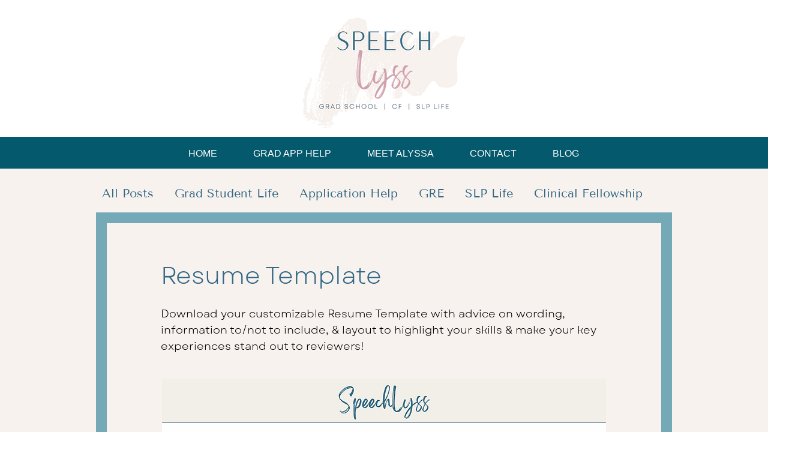

--- FILE ---
content_type: text/html; charset=UTF-8
request_url: https://www.speechlyss.com/resume-template
body_size: 27131
content:
<!DOCTYPE html><!-- Created with https://systeme.io --><html lang="en-US"><head><link rel="icon" type="image/png" href="/2688162/64bfe2dabd527_12.png"><link rel="apple-touch-icon" href="/2688162/64bfe2dabd527_12.png"><meta charSet="utf-8"/><title data-react-helmet="true">Resume Template</title><meta data-react-helmet="true" name="viewport" content="width=device-width, initial-scale=1"/><meta data-react-helmet="true" name="robots" content="noindex"/><meta data-react-helmet="true" name="title" content="Resume Template"/><meta data-react-helmet="true" name="description" content=""/><meta data-react-helmet="true" name="author" content=""/><meta data-react-helmet="true" name="keywords" content=""/><meta data-react-helmet="true" property="og:image" content="https://d1yei2z3i6k35z.cloudfront.net/2688162/642ec164025fa_e335fb_5dd30f00fcc94c76aaf3e41b12665a8e_mv2.webp"/><meta data-react-helmet="true" property="og:image:alt" content="Resume Template"/><meta data-react-helmet="true" property="og:title" content="Resume Template"/><meta data-react-helmet="true" property="og:url" content="https://www.speechlyss.com/resume-template"/><style data-styled="" data-styled-version="6.1.13">.hEnNuq{display:flex!important;flex-direction:column;align-items:center;justify-content:center;color:#fff;font-family:inherit;font-weight:inherit;font-style:inherit;background:rgba(1, 116, 199, 1);border:none;text-align:center;padding:9px 25px;cursor:pointer;opacity:1;word-break:break-word;align-self:center;outline:none;transition:0.3s;color:rgba(53, 105, 133, 1);width:100%;padding:6px 10px 6px 10px;font-size:14px;align-self:center;background:rgba(232, 205, 212, 1);font-family:Arial,Helvetica,sans-serif;line-height:19px;border-color:rgba(53, 105, 133, 1);border-style:solid;border-width:2px;border-top-left-radius:0px;border-top-right-radius:0px;border-bottom-left-radius:0px;border-bottom-right-radius:0px;}/*!sc*/
.hEnNuq:disabled{cursor:not-allowed;opacity:0.7;}/*!sc*/
.hEnNuq:hover{color:rgba(53, 105, 133, 1);}/*!sc*/
@media only screen and (max-width: 800px){.hEnNuq{width:100%;padding:4px 0px 4px 0px;font-size:15px;align-self:center;box-shadow:none;line-height:21px;}}/*!sc*/
data-styled.g1[id="sc-blHHSb"]{content:"hEnNuq,"}/*!sc*/
.Youst{display:flex;flex-direction:row;align-items:center;justify-content:center;}/*!sc*/
data-styled.g3[id="sc-egkSDF"]{content:"Youst,"}/*!sc*/
.bcOXWC{position:absolute;z-index:0;height:100%;width:100%;top:0;left:0;z-index:-1;filter:blur(0px);background-size:initial;background-position:50% 50%;background-repeat:repeat;background-attachment:initial;background-color:rgba(255, 255, 255, 0);background-image:none;}/*!sc*/
@media only screen and (max-width: 800px){.bcOXWC{background-image:none;}}/*!sc*/
data-styled.g75[id="sc-gvlNCs"]{content:"bcOXWC,"}/*!sc*/
.hIXvue{position:relative;width:100%;}/*!sc*/
data-styled.g76[id="sc-bCztur"]{content:"hIXvue,"}/*!sc*/
.dUKgoe{word-break:break-word;transition:box-shadow 0.1s ease-in-out;flex-basis:inherit;font-size:18px;color:rgba(0, 0, 0, 1);font-family:GaretBook;font-weight:400;font-style:normal;text-align:left;line-height:27px;padding-top:0px;padding-right:0px;padding-bottom:0px;padding-left:0px;}/*!sc*/
.dUKgoe a{color:rgba(193, 212, 216, 1);}/*!sc*/
.dUKgoe a>span{color:rgba(193, 212, 216, 1);}/*!sc*/
.dUKgoe a:hover{box-shadow:inset 0 -1px 0;}/*!sc*/
.dUKgoe a>span:hover{box-shadow:inset 0 -1px 0;}/*!sc*/
.dUKgoe strong{font-weight:bold;}/*!sc*/
@media only screen and (max-width: 800px){.dUKgoe{padding-top:0px;padding-right:0px;padding-bottom:0px;padding-left:0px;font-size:16px;font-weight:400;font-style:normal;text-align:left;line-height:24px;}}/*!sc*/
.dUKgoe p:empty::after{content:' ';white-space:pre;}/*!sc*/
.ctqFZM{word-break:break-word;transition:box-shadow 0.1s ease-in-out;flex-basis:inherit;font-size:20px;color:rgba(53, 105, 133, 1);font-family:GaretBook;font-weight:400;font-style:normal;text-align:left;line-height:30px;padding-top:0px;padding-right:0px;padding-bottom:0px;padding-left:0px;}/*!sc*/
.ctqFZM a{color:rgba(193, 212, 216, 1);}/*!sc*/
.ctqFZM a>span{color:rgba(193, 212, 216, 1);}/*!sc*/
.ctqFZM a:hover{box-shadow:inset 0 -1px 0;}/*!sc*/
.ctqFZM a>span:hover{box-shadow:inset 0 -1px 0;}/*!sc*/
.ctqFZM strong{font-weight:bold;}/*!sc*/
.ctqFZM h1,.ctqFZM h2,.ctqFZM h3,.ctqFZM h4,.ctqFZM h5,.ctqFZM h6{font-size:20px;color:rgba(53, 105, 133, 1);font-family:GaretBook;font-weight:400;font-style:normal;text-align:left;line-height:30px;}/*!sc*/
@media only screen and (max-width: 800px){.ctqFZM{padding-top:0px;padding-right:0px;padding-bottom:0px;padding-left:0px;font-size:20px;font-family:GaretBook;font-weight:400;font-style:normal;text-align:left;line-height:30px;}.ctqFZM h1,.ctqFZM h2,.ctqFZM h3,.ctqFZM h4,.ctqFZM h5,.ctqFZM h6{font-size:20px;font-family:GaretBook;font-weight:400;font-style:normal;text-align:left;line-height:30px;}}/*!sc*/
.ctqFZM p:empty::after{content:' ';white-space:pre;}/*!sc*/
.gkGmOr{word-break:break-word;transition:box-shadow 0.1s ease-in-out;flex-basis:inherit;font-size:14px;color:rgba(0, 0, 0, 1);font-family:GaretBook;font-weight:400;font-style:normal;text-align:center;line-height:19px;padding-top:0px;padding-right:0px;padding-bottom:0px;padding-left:0px;}/*!sc*/
.gkGmOr a{color:rgba(193, 212, 216, 1);}/*!sc*/
.gkGmOr a>span{color:rgba(193, 212, 216, 1);}/*!sc*/
.gkGmOr a:hover{box-shadow:inset 0 -1px 0;}/*!sc*/
.gkGmOr a>span:hover{box-shadow:inset 0 -1px 0;}/*!sc*/
.gkGmOr strong{font-weight:bold;}/*!sc*/
@media only screen and (max-width: 800px){.gkGmOr{padding-top:0px;padding-right:0px;padding-bottom:0px;padding-left:0px;font-size:14px;font-weight:400;font-style:normal;text-align:center;line-height:19px;}}/*!sc*/
.gkGmOr p:empty::after{content:' ';white-space:pre;}/*!sc*/
.heWCd{word-break:break-word;transition:box-shadow 0.1s ease-in-out;flex-basis:inherit;font-size:14px;color:rgba(0, 0, 0, 1);font-family:Arial,Helvetica,sans-serif;font-weight:400;font-style:normal;text-align:center;line-height:19px;padding-top:0px;padding-right:0px;padding-bottom:0px;padding-left:0px;background-color:rgba(53, 105, 133, 0);}/*!sc*/
.heWCd a{color:rgba(193, 212, 216, 1);}/*!sc*/
.heWCd a>span{color:rgba(193, 212, 216, 1);}/*!sc*/
.heWCd a:hover{box-shadow:inset 0 -1px 0;}/*!sc*/
.heWCd a>span:hover{box-shadow:inset 0 -1px 0;}/*!sc*/
.heWCd strong{font-weight:bold;}/*!sc*/
@media only screen and (max-width: 800px){.heWCd{padding-top:0px;padding-right:0px;padding-bottom:0px;padding-left:0px;font-size:15px;font-weight:400;font-style:normal;text-align:center;line-height:21px;}}/*!sc*/
.heWCd p:empty::after{content:' ';white-space:pre;}/*!sc*/
.iuMTin{word-break:break-word;transition:box-shadow 0.1s ease-in-out;flex-basis:inherit;font-size:14px;color:rgba(0, 0, 0, 1);font-family:GaretBook;font-weight:400;font-style:normal;text-align:right;line-height:28px;padding-top:0px;padding-right:0px;padding-bottom:0px;padding-left:0px;background-color:rgba(53, 105, 133, 0);}/*!sc*/
.iuMTin a{color:rgba(193, 212, 216, 1);}/*!sc*/
.iuMTin a>span{color:rgba(193, 212, 216, 1);}/*!sc*/
.iuMTin a:hover{box-shadow:inset 0 -1px 0;}/*!sc*/
.iuMTin a>span:hover{box-shadow:inset 0 -1px 0;}/*!sc*/
.iuMTin strong{font-weight:bold;}/*!sc*/
@media only screen and (max-width: 800px){.iuMTin{padding-top:0px;padding-right:0px;padding-bottom:0px;padding-left:0px;font-size:8px;font-weight:400;font-style:normal;text-align:center;line-height:16px;}}/*!sc*/
.iuMTin p:empty::after{content:' ';white-space:pre;}/*!sc*/
.jVyZlb{word-break:break-word;transition:box-shadow 0.1s ease-in-out;flex-basis:inherit;font-size:14px;color:rgba(0, 0, 0, 1);font-family:GaretBook;font-weight:400;font-style:normal;text-align:center;line-height:27px;padding-top:0px;padding-right:0px;padding-bottom:0px;padding-left:0px;}/*!sc*/
.jVyZlb a{color:rgba(193, 212, 216, 1);}/*!sc*/
.jVyZlb a>span{color:rgba(193, 212, 216, 1);}/*!sc*/
.jVyZlb a:hover{box-shadow:inset 0 -1px 0;}/*!sc*/
.jVyZlb a>span:hover{box-shadow:inset 0 -1px 0;}/*!sc*/
.jVyZlb strong{font-weight:bold;}/*!sc*/
@media only screen and (max-width: 800px){.jVyZlb{padding-top:0px;padding-right:0px;padding-bottom:0px;padding-left:0px;font-size:9px;font-weight:400;font-style:normal;text-align:center;line-height:14px;}}/*!sc*/
.jVyZlb p:empty::after{content:' ';white-space:pre;}/*!sc*/
data-styled.g85[id="sc-jlHfjz"]{content:"dUKgoe,ctqFZM,gkGmOr,heWCd,iuMTin,jVyZlb,"}/*!sc*/
.cqGNQU{display:flex;flex-direction:column;grid-column-start:1;grid-column-end:5;align-self:flex-start;}/*!sc*/
.ftanqE{display:flex;flex-direction:column;grid-column-start:5;grid-column-end:9;align-self:flex-start;}/*!sc*/
.buHQdD{display:flex;flex-direction:column;grid-column-start:9;grid-column-end:13;align-self:flex-start;}/*!sc*/
.gcZQoP{display:flex;flex-direction:column;grid-column-start:1;grid-column-end:2;align-self:flex-start;}/*!sc*/
.kyhgAR{display:flex;flex-direction:column;grid-column-start:2;grid-column-end:12;align-self:flex-start;}/*!sc*/
.cNmRqt{display:flex;flex-direction:column;grid-column-start:12;grid-column-end:13;align-self:flex-start;}/*!sc*/
.bErYII{display:flex;flex-direction:column;grid-column-start:1;grid-column-end:13;align-self:flex-start;}/*!sc*/
@media only screen and (max-width: 800px){.bErYII{align-self:unset;width:100%;grid-column-start:1;grid-column-end:12;padding-left:0;padding-right:0;}}/*!sc*/
.SVStJ{display:flex;flex-direction:column;grid-column-start:1;grid-column-end:7;align-self:flex-start;}/*!sc*/
@media only screen and (max-width: 800px){.SVStJ{align-self:unset;width:100%;grid-column-start:1;grid-column-end:12;padding-left:0;padding-right:0;}}/*!sc*/
.eFtuNa{display:flex;flex-direction:column;grid-column-start:7;grid-column-end:13;align-self:flex-start;}/*!sc*/
@media only screen and (max-width: 800px){.eFtuNa{align-self:unset;width:100%;grid-column-start:1;grid-column-end:12;padding-left:0;padding-right:0;}}/*!sc*/
.eovXqT{display:flex;flex-direction:column;grid-column-start:1;grid-column-end:5;align-self:flex-start;}/*!sc*/
@media only screen and (max-width: 800px){.eovXqT{align-self:unset;width:100%;grid-column-start:1;grid-column-end:12;padding-left:0;padding-right:0;}}/*!sc*/
.fUPZTH{display:flex;flex-direction:column;grid-column-start:5;grid-column-end:9;align-self:flex-start;}/*!sc*/
@media only screen and (max-width: 800px){.fUPZTH{align-self:unset;width:100%;grid-column-start:1;grid-column-end:12;padding-left:0;padding-right:0;}}/*!sc*/
.YrTCI{display:flex;flex-direction:column;grid-column-start:9;grid-column-end:13;align-self:flex-start;}/*!sc*/
@media only screen and (max-width: 800px){.YrTCI{align-self:unset;width:100%;grid-column-start:1;grid-column-end:12;padding-left:0;padding-right:0;}}/*!sc*/
.iJISux{display:flex;flex-direction:column;grid-column-start:1;grid-column-end:4;align-self:flex-start;}/*!sc*/
.iicKoj{display:flex;flex-direction:column;grid-column-start:4;grid-column-end:7;align-self:flex-start;}/*!sc*/
.lobQGu{display:flex;flex-direction:column;grid-column-start:7;grid-column-end:10;align-self:flex-start;}/*!sc*/
.dYXehv{display:flex;flex-direction:column;grid-column-start:10;grid-column-end:13;align-self:flex-start;}/*!sc*/
data-styled.g88[id="sc-gFtjaa"]{content:"cqGNQU,ftanqE,buHQdD,gcZQoP,kyhgAR,cNmRqt,bErYII,SVStJ,eFtuNa,eovXqT,fUPZTH,YrTCI,iJISux,iicKoj,lobQGu,dYXehv,"}/*!sc*/
.dZhzvn{position:relative;}/*!sc*/
data-styled.g118[id="sc-gohMHu"]{content:"dZhzvn,"}/*!sc*/
.cTEEpM{display:block;max-width:100%;object-fit:contain;width:740px;}/*!sc*/
@media only screen and (max-width: 800px){.cTEEpM{width:320px;}}/*!sc*/
.dNIUCM{display:block;max-width:100%;object-fit:contain;width:173px;}/*!sc*/
@media only screen and (max-width: 800px){.dNIUCM{width:120px;}}/*!sc*/
.fOMohj{display:block;max-width:100%;object-fit:contain;width:30px;}/*!sc*/
@media only screen and (max-width: 800px){.fOMohj{width:35px;}}/*!sc*/
data-styled.g139[id="sc-kHhQGl"]{content:"cTEEpM,dNIUCM,fOMohj,"}/*!sc*/
.dEZueG{align-self:center;}/*!sc*/
.jlSdLr{align-self:flex-end;}/*!sc*/
@media only screen and (max-width: 800px){.jlSdLr{align-self:center;}}/*!sc*/
data-styled.g140[id="sc-kyexYT"]{content:"dEZueG,jlSdLr,"}/*!sc*/
.jVyzbT{position:relative;display:block;height:0;overflow:visible;padding-bottom:129.87%;}/*!sc*/
.kvMBwT{position:relative;display:block;height:0;overflow:visible;padding-bottom:100.00%;}/*!sc*/
data-styled.g141[id="sc-PBvYm"]{content:"jVyzbT,kvMBwT,"}/*!sc*/
.hRECFD{width:100%;max-width:60px;}/*!sc*/
@media only screen and (max-width: 800px){.hRECFD{max-width:10px;}}/*!sc*/
.hREBuS{width:100%;max-width:60px;}/*!sc*/
@media only screen and (max-width: 800px){.hREBuS{max-width:15px;}}/*!sc*/
.iDuogy{width:100%;max-width:35px;}/*!sc*/
@media only screen and (max-width: 800px){.iDuogy{max-width:8px;}}/*!sc*/
data-styled.g149[id="sc-cJTOIK"]{content:"hRECFD,hREBuS,iDuogy,"}/*!sc*/
.emnHLk{outline:none;display:flex;background-color:transparent;border:none;padding:0;cursor:pointer;text-align:center;font-size:13px;color:rgba(255, 255, 255, 1);font-family:GaretBook;line-height:50px;transition:box-shadow 0.1s ease-in-out;}/*!sc*/
.emnHLk:hover{color:rgba(194, 222, 230, 1);text-decoration-line:underline;text-decoration-thickness:3px;text-underline-offset:10px;}/*!sc*/
@media only screen and (max-width: 800px){.emnHLk{font-size:14px;color:rgba(0, 0, 0, 1);line-height:56px;color:rgba(0, 0, 0, 1);transition:box-shadow 0.1s ease-in-out;}.emnHLk:hover{color:rgba(0, 0, 0, 1);}}/*!sc*/
.kLtiVc{outline:none;display:flex;background-color:transparent;border:none;padding:0;cursor:pointer;text-align:left;font-size:13px;color:rgba(255, 255, 255, 1);font-family:GaretBook;line-height:50px;transition:box-shadow 0.1s ease-in-out;}/*!sc*/
.kLtiVc:hover{color:rgba(194, 222, 230, 1);text-decoration-line:underline;text-decoration-thickness:3px;text-underline-offset:10px;}/*!sc*/
@media only screen and (max-width: 800px){.kLtiVc{font-size:14px;color:rgba(0, 0, 0, 1);line-height:56px;color:rgba(0, 0, 0, 1);transition:box-shadow 0.1s ease-in-out;}.kLtiVc:hover{color:rgba(0, 0, 0, 1);}}/*!sc*/
.hYVFWM{outline:none;display:flex;background-color:transparent;border:none;padding:0;cursor:pointer;text-align:center;font-size:16px;color:rgba(255, 255, 255, 1);font-family:Arial,Helvetica,sans-serif;line-height:50px;transition:box-shadow 0.1s ease-in-out;}/*!sc*/
.hYVFWM:hover{color:rgba(194, 222, 230, 1);text-decoration-line:underline;text-decoration-thickness:3px;text-underline-offset:10px;}/*!sc*/
@media only screen and (max-width: 800px){.hYVFWM{font-size:7px;color:rgba(255, 255, 255, 1);line-height:10px;color:rgba(255, 255, 255, 1);transition:box-shadow 0.1s ease-in-out;}.hYVFWM:hover{color:rgba(255, 255, 255, 1);}}/*!sc*/
.dYWHXI{outline:none;display:flex;background-color:transparent;border:none;padding:0;cursor:pointer;text-align:left;font-size:20px;color:rgba(53, 105, 133, 1);font-family:"Tenor Sans";font-weight:400;font-style:normal;line-height:23px;transition:box-shadow 0.1s ease-in-out;}/*!sc*/
.dYWHXI:hover{color:rgba(116, 170, 184, 1);text-decoration-line:underline;text-decoration-thickness:3px;text-underline-offset:10px;}/*!sc*/
@media only screen and (max-width: 800px){.dYWHXI{font-size:16px;color:rgba(0, 0, 0, 1);font-family:Arial,Helvetica,sans-serif;color:rgba(0, 0, 0, 1);transition:box-shadow 0.1s ease-in-out;}.dYWHXI:hover{color:rgba(0, 0, 0, 1);}}/*!sc*/
data-styled.g150[id="sc-dIMGom"]{content:"emnHLk,kLtiVc,hYVFWM,dYWHXI,"}/*!sc*/
.efLDMA{min-height:20px;display:flex;justify-content:center;padding-top:0px;padding-right:0px;padding-bottom:0px;padding-left:0px;}/*!sc*/
@media only screen and (max-width: 800px){.efLDMA{display:none;justify-content:center;padding-top:0px;padding-right:0px;padding-bottom:0px;padding-left:0px;}}/*!sc*/
.kugAVw{min-height:20px;display:flex;justify-content:flex-start;padding-top:0px;padding-right:0px;padding-bottom:0px;padding-left:0px;}/*!sc*/
@media only screen and (max-width: 800px){.kugAVw{display:none;justify-content:flex-start;padding-top:0px;padding-right:0px;padding-bottom:0px;padding-left:0px;}}/*!sc*/
data-styled.g151[id="sc-ieEEOL"]{content:"efLDMA,kugAVw,"}/*!sc*/
.cHTIeI{display:block;width:33px;height:4px;position:relative;border-radius:3px;z-index:1;transform-origin:4px 0;transition:transform 0.5s cubic-bezier(0.77, 0.2, 0.05, 1),background 0.5s cubic-bezier(0.77, 0.2, 0.05, 1),opacity 0.55s ease,background-color 0.3s 0.15s ease-in;background-color:rgba(5, 89, 109, 1);}/*!sc*/
.cHTIeI:not(:last-child){margin-bottom:5px;}/*!sc*/
.fckJZs{display:block;width:33px;height:4px;position:relative;border-radius:3px;z-index:1;transform-origin:4px 0;transition:transform 0.5s cubic-bezier(0.77, 0.2, 0.05, 1),background 0.5s cubic-bezier(0.77, 0.2, 0.05, 1),opacity 0.55s ease,background-color 0.3s 0.15s ease-in;background-color:rgba(27, 26, 23, 1);}/*!sc*/
.fckJZs:not(:last-child){margin-bottom:5px;}/*!sc*/
.bzyTSU{display:block;width:33px;height:4px;position:relative;border-radius:3px;z-index:1;transform-origin:4px 0;transition:transform 0.5s cubic-bezier(0.77, 0.2, 0.05, 1),background 0.5s cubic-bezier(0.77, 0.2, 0.05, 1),opacity 0.55s ease,background-color 0.3s 0.15s ease-in;background-color:rgba(0, 0, 0, 1);}/*!sc*/
.bzyTSU:not(:last-child){margin-bottom:5px;}/*!sc*/
data-styled.g152[id="sc-kXQcRk"]{content:"cHTIeI,fckJZs,bzyTSU,"}/*!sc*/
.cEstJu{display:none;position:relative;padding-top:0px;padding-right:0px;padding-bottom:0px;padding-left:0px;z-index:0;cursor:pointer;justify-content:flex-end;align-self:end;flex-direction:column;}/*!sc*/
@media only screen and (max-width: 800px){.cEstJu{display:flex;padding-top:0px;padding-right:0px;padding-bottom:0px;padding-left:0px;}}/*!sc*/
.cEstJu span:first-child{transform-origin:0 0;}/*!sc*/
.cEstJu span:nth-last-child(1){transform-origin:0 100%;}/*!sc*/
data-styled.g153[id="sc-eemrSN"]{content:"cEstJu,"}/*!sc*/
.clKIaH{display:flex;justify-content:flex-end;}/*!sc*/
data-styled.g154[id="sc-ehIYnC"]{content:"clKIaH,"}/*!sc*/
.fmUCto{display:flex;gap:5px;align-items:center;width:fit-content;cursor:pointer;}/*!sc*/
data-styled.g157[id="sc-eDiJSd"]{content:"fmUCto,"}/*!sc*/
.hdDiyU{display:flex;flex-direction:column;gap:15px;}/*!sc*/
data-styled.g158[id="sc-fDeYYK"]{content:"hdDiyU,"}/*!sc*/
.jnzCCN{margin-top:50px;margin-right:10px;margin-left:10px;list-style:none;padding:0;}/*!sc*/
.jnzCCN li{margin-bottom:10px;}/*!sc*/
.jnzCCN li:last-of-type{margin-bottom:0;}/*!sc*/
data-styled.g161[id="sc-ZVgAE"]{content:"jnzCCN,"}/*!sc*/
.gVUhkn{background-color:rgba(255, 255, 255, 1);position:fixed;top:0;bottom:0;right:0;overflow-y:auto;width:0;z-index:50;transition:width 0.2s ease-in-out;justify-content:center;}/*!sc*/
@media only screen and (max-width: 800px){.gVUhkn{display:flex;justify-content:center;}}/*!sc*/
data-styled.g162[id="sc-dspCDH"]{content:"gVUhkn,"}/*!sc*/
.gcznGr{border-top-left-radius:0px;border-top-right-radius:0px;border-bottom-left-radius:0px;border-bottom-right-radius:0px;border-style:solid;border-width:1px;border-color:rgba(0, 0, 0, 0.3);}/*!sc*/
data-styled.g164[id="sc-kUiVwB"]{content:"gcznGr,"}/*!sc*/
.hwGJcI{display:grid;position:relative;justify-content:space-between;grid-template-columns:repeat(12, 1fr);column-gap:20px;padding-top:0px;padding-right:0px;padding-bottom:10px;padding-left:0px;background-image:none;background-size:initial;background-position:50% 50%;background-repeat:repeat;background-attachment:initial;}/*!sc*/
@media only screen and (max-width: 800px){.hwGJcI{padding-top:0px;padding-right:5px;padding-bottom:25px;padding-left:5px;}}/*!sc*/
@media only screen and (max-width: 800px){.hwGJcI{background-image:none;}}/*!sc*/
.kKpriu{display:grid;position:relative;justify-content:space-between;grid-template-columns:repeat(12, 1fr);column-gap:20px;background-color:rgba(5, 89, 109, 1);padding-top:3px;padding-right:0px;padding-bottom:0px;padding-left:0px;background-image:none;background-size:initial;background-position:50% 50%;background-repeat:repeat;background-attachment:initial;}/*!sc*/
@media only screen and (max-width: 800px){.kKpriu{padding-top:2px;padding-right:0px;padding-bottom:0px;padding-left:0px;}}/*!sc*/
@media only screen and (max-width: 800px){.kKpriu{background-image:none;}}/*!sc*/
.hYHdsX{display:grid;position:relative;justify-content:space-between;grid-template-columns:repeat(12, 1fr);column-gap:20px;padding-top:0px;padding-right:0px;padding-bottom:0px;padding-left:0px;background-image:none;background-size:initial;background-position:50% 50%;background-repeat:repeat;background-attachment:initial;column-gap:unset!important;}/*!sc*/
@media only screen and (max-width: 800px){.hYHdsX{padding-top:0px;padding-right:0px;padding-bottom:0px;padding-left:0px;}}/*!sc*/
@media only screen and (max-width: 800px){.hYHdsX{display:flex;flex-direction:column;grid-template-columns:auto;background-image:none;}}/*!sc*/
.dRCSCS{display:grid;position:relative;justify-content:space-between;grid-template-columns:repeat(12, 1fr);column-gap:20px;padding-top:20px;padding-right:10px;padding-bottom:10px;padding-left:10px;background-image:none;background-size:initial;background-position:50% 50%;background-repeat:repeat;background-attachment:initial;column-gap:unset!important;}/*!sc*/
@media only screen and (max-width: 800px){.dRCSCS{padding-top:10px;padding-right:5px;padding-bottom:7px;padding-left:5px;}}/*!sc*/
@media only screen and (max-width: 800px){.dRCSCS{display:flex;flex-direction:column;grid-template-columns:auto;background-image:none;}}/*!sc*/
.ctbwfD{display:grid;position:relative;justify-content:space-between;grid-template-columns:repeat(12, 1fr);column-gap:20px;background-color:rgba(116, 170, 184, 1);padding-top:18px;padding-right:18px;padding-bottom:18px;padding-left:18px;background-image:none;background-size:initial;background-position:50% 50%;background-repeat:repeat;background-attachment:initial;column-gap:unset!important;}/*!sc*/
@media only screen and (max-width: 800px){.ctbwfD{padding-top:0px;padding-right:0px;padding-bottom:0px;padding-left:0px;}}/*!sc*/
@media only screen and (max-width: 800px){.ctbwfD{display:flex;flex-direction:column;grid-template-columns:auto;background-image:none;}}/*!sc*/
.cYmuvU{display:grid;position:relative;justify-content:space-between;grid-template-columns:repeat(12, 1fr);column-gap:20px;background-color:rgba(247, 242, 238, 1);padding-top:60px;padding-right:90px;padding-bottom:50px;padding-left:90px;background-image:none;background-size:initial;background-position:50% 50%;background-repeat:repeat;background-attachment:initial;column-gap:unset!important;}/*!sc*/
@media only screen and (max-width: 800px){.cYmuvU{padding-top:15px;padding-right:5px;padding-bottom:5px;padding-left:5px;}}/*!sc*/
@media only screen and (max-width: 800px){.cYmuvU{display:flex;flex-direction:column;grid-template-columns:auto;background-image:none;}}/*!sc*/
.hhHuj{display:grid;position:relative;justify-content:space-between;grid-template-columns:repeat(12, 1fr);column-gap:20px;padding-top:10px;padding-right:0px;padding-bottom:10px;padding-left:0px;background-image:none;background-size:initial;background-position:50% 50%;background-repeat:repeat;background-attachment:initial;column-gap:unset!important;}/*!sc*/
@media only screen and (max-width: 800px){.hhHuj{padding-top:5px;padding-right:5px;padding-bottom:5px;padding-left:5px;}}/*!sc*/
@media only screen and (max-width: 800px){.hhHuj{display:flex;flex-direction:column;grid-template-columns:auto;background-image:none;}}/*!sc*/
.bfoco{display:grid;position:relative;justify-content:space-between;grid-template-columns:repeat(12, 1fr);column-gap:20px;padding-top:0px;padding-right:0px;padding-bottom:0px;padding-left:0px;background-image:none;background-size:initial;background-position:50% 50%;background-repeat:repeat;background-attachment:initial;}/*!sc*/
@media only screen and (max-width: 800px){.bfoco{padding-top:5px;padding-right:0px;padding-bottom:5px;padding-left:0px;}}/*!sc*/
@media only screen and (max-width: 800px){.bfoco{display:flex;flex-direction:column-reverse;grid-template-columns:auto;background-image:none;}}/*!sc*/
.ezujYi{display:grid;position:relative;justify-content:space-between;grid-template-columns:repeat(12, 1fr);column-gap:20px;background-color:rgba(247, 242, 238, 1);padding-top:10px;padding-right:100px;padding-bottom:10px;padding-left:100px;background-image:none;background-size:initial;background-position:50% 50%;background-repeat:repeat;background-attachment:initial;column-gap:unset!important;}/*!sc*/
@media only screen and (max-width: 800px){.ezujYi{padding-top:5px;padding-right:5px;padding-bottom:5px;padding-left:5px;}}/*!sc*/
@media only screen and (max-width: 800px){.ezujYi{display:flex;flex-direction:column;grid-template-columns:auto;background-image:none;}}/*!sc*/
.kOXPrd{display:grid;position:relative;justify-content:space-between;grid-template-columns:repeat(12, 1fr);column-gap:20px;padding-top:10px;padding-right:0px;padding-bottom:0px;padding-left:0px;background-image:none;background-size:initial;background-position:50% 50%;background-repeat:repeat;background-attachment:initial;}/*!sc*/
@media only screen and (max-width: 800px){.kOXPrd{padding-top:5px;padding-right:15px;padding-bottom:8px;padding-left:15px;}}/*!sc*/
@media only screen and (max-width: 800px){.kOXPrd{display:flex;flex-direction:column;grid-template-columns:auto;background-image:none;}}/*!sc*/
.kuekTf{display:grid;position:relative;justify-content:space-between;grid-template-columns:repeat(12, 1fr);column-gap:20px;padding-top:0px;padding-right:50px;padding-bottom:0px;padding-left:50px;background-image:none;background-size:initial;background-position:50% 50%;background-repeat:repeat;background-attachment:initial;column-gap:unset!important;}/*!sc*/
@media only screen and (max-width: 800px){.kuekTf{padding-top:0px;padding-right:35px;padding-bottom:0px;padding-left:35px;}}/*!sc*/
@media only screen and (max-width: 800px){.kuekTf{display:flex;flex-direction:column;grid-template-columns:auto;background-image:none;}}/*!sc*/
.bfdJNn{display:grid;position:relative;justify-content:space-between;grid-template-columns:repeat(12, 1fr);column-gap:20px;padding-top:0px;padding-right:0px;padding-bottom:0px;padding-left:0px;background-image:none;background-size:initial;background-position:50% 50%;background-repeat:repeat;background-attachment:initial;column-gap:unset!important;}/*!sc*/
@media only screen and (max-width: 800px){.bfdJNn{padding-top:0px;padding-right:45px;padding-bottom:0px;padding-left:45px;}}/*!sc*/
@media only screen and (max-width: 800px){.bfdJNn{display:flex;flex-direction:column;grid-template-columns:auto;background-image:none;}}/*!sc*/
.dqGvGo{display:grid;position:relative;justify-content:space-between;grid-template-columns:repeat(12, 1fr);column-gap:20px;padding-top:7px;padding-right:0px;padding-bottom:0px;padding-left:0px;background-image:none;background-size:initial;background-position:50% 50%;background-repeat:repeat;background-attachment:initial;}/*!sc*/
@media only screen and (max-width: 800px){.dqGvGo{padding-top:5px;padding-right:0px;padding-bottom:0px;padding-left:0px;}}/*!sc*/
@media only screen and (max-width: 800px){.dqGvGo{background-image:none;}}/*!sc*/
.ckmrtR{display:grid;position:relative;justify-content:space-between;grid-template-columns:repeat(12, 1fr);column-gap:20px;background-color:rgba(5, 89, 109, 1);padding-top:11px;padding-right:0px;padding-bottom:11px;padding-left:0px;background-image:none;background-size:initial;background-position:50% 50%;background-repeat:repeat;background-attachment:initial;column-gap:unset!important;}/*!sc*/
@media only screen and (max-width: 800px){.ckmrtR{padding-top:10px;padding-right:20px;padding-bottom:60px;padding-left:20px;}}/*!sc*/
@media only screen and (max-width: 800px){.ckmrtR{display:flex;flex-direction:column;grid-template-columns:auto;background-image:none;}}/*!sc*/
.iuZoZT{display:grid;position:relative;justify-content:space-between;grid-template-columns:repeat(12, 1fr);column-gap:20px;padding-top:10px;padding-right:0px;padding-bottom:25px;padding-left:0px;background-image:none;background-size:initial;background-position:50% 50%;background-repeat:repeat;background-attachment:initial;column-gap:unset!important;}/*!sc*/
@media only screen and (max-width: 800px){.iuZoZT{padding-top:10px;padding-right:5px;padding-bottom:25px;padding-left:5px;}}/*!sc*/
@media only screen and (max-width: 800px){.iuZoZT{display:flex;flex-direction:column;grid-template-columns:auto;background-image:none;}}/*!sc*/
data-styled.g227[id="sc-ipgTxl"]{content:"hwGJcI,kKpriu,hYHdsX,dRCSCS,ctbwfD,cYmuvU,hhHuj,bfoco,ezujYi,kOXPrd,kuekTf,bfdJNn,dqGvGo,ckmrtR,iuZoZT,"}/*!sc*/
.gDnGCE{display:flex;align-items:center;background-color:#1b95e0;color:#ffffff;padding:5px 8px 5px 6px;border-radius:3px;font-size:13px;font-family:'Helvetica Neue',Arial,sans-serif;text-decoration:none;align-self:flex-start;}/*!sc*/
.gDnGCE >span{margin-left:4px;}/*!sc*/
.gDnGCE:hover{background-color:#0c7abf;}/*!sc*/
@media only screen and (max-width: 800px){.gDnGCE{align-self:undefined;}}/*!sc*/
data-styled.g254[id="sc-guDsmt"]{content:"gDnGCE,"}/*!sc*/
.jUcobh{display:flex;flex-direction:column;}/*!sc*/
data-styled.g255[id="sc-dyiHGs"]{content:"jUcobh,"}/*!sc*/
.fKpmZY{text-align:left;font-size:40px;color:rgba(53, 105, 133, 1);font-family:GaretBook;font-family:GaretBook!important;line-height:58px;}/*!sc*/
@media only screen and (max-width: 800px){.fKpmZY{text-align:left;font-size:26px;color:rgba(53, 105, 133, 1);font-family:GaretBook;font-family:GaretBook!important;line-height:31px;}}/*!sc*/
data-styled.g431[id="sc-dbQVDs"]{content:"fKpmZY,"}/*!sc*/
.dAfSiz{position:absolute;z-index:0;height:100%;width:100%;top:0;left:0;background-color:rgba(255, 255, 255, 1);width:100%;z-index:-1;filter:blur(0px);background-image:none;}/*!sc*/
@media only screen and (max-width: 800px){.dAfSiz{background-color:rgba(255, 255, 255, 1);background-image:none;width:100%;}}/*!sc*/
.bNYRDL{position:absolute;z-index:0;height:100%;width:100%;top:0;left:0;z-index:-1;filter:blur(0px);background-image:none;}/*!sc*/
@media only screen and (max-width: 800px){.bNYRDL{background-image:none;}}/*!sc*/
data-styled.g465[id="sc-ZQioV"]{content:"dAfSiz,bNYRDL,"}/*!sc*/
.dnnzVl{position:relative;width:100%;width:100%;}/*!sc*/
@media only screen and (max-width: 800px){.dnnzVl{width:100%;}}/*!sc*/
.gvlPtB{position:relative;width:100%;}/*!sc*/
data-styled.g466[id="sc-itJVHG"]{content:"dnnzVl,gvlPtB,"}/*!sc*/
.fXIPRR{width:100%;font-size:16px;padding:12px 0;outline:none;text-indent:10px;appearance:none;text-overflow:ellipsis;color:rgba(53, 105, 133, 1);font-size:14px;line-height:15px;border-color:rgba(53, 105, 133, 1);border-style:solid;border-width:2px;background-color:rgba(255, 255, 255, 0);border-top-left-radius:0px;border-top-right-radius:0px;border-bottom-left-radius:0px;border-bottom-right-radius:0px;direction:unset;}/*!sc*/
@media only screen and (max-width: 800px){.fXIPRR{font-size:15px;line-height:21px;direction:unset;}}/*!sc*/
.fXIPRR::placeholder{color:rgba(53, 105, 133, 1);}/*!sc*/
.fXIPRR :disabled{opacity:0.4;}/*!sc*/
@media only screen and (max-width: 800px){.fXIPRR{font-size:15px;line-height:21px;}}/*!sc*/
data-styled.g489[id="sc-bNbpSL"]{content:"fXIPRR,"}/*!sc*/
.bvaAaW{display:block;width:100%;max-width:100%;object-fit:contain;width:310px;}/*!sc*/
@media only screen and (max-width: 800px){.bvaAaW{width:220px;justify-content:center;}}/*!sc*/
data-styled.g492[id="sc-oCmfR"]{content:"bvaAaW,"}/*!sc*/
.bNAuZr{max-width:100%;max-height:100%;cursor:pointer;}/*!sc*/
@media only screen and (max-width: 800px){.bNAuZr{justify-content:center;}}/*!sc*/
data-styled.g493[id="sc-iHDkYM"]{content:"bNAuZr,"}/*!sc*/
.krVbOU{max-width:100%;width:100%;margin:auto;}/*!sc*/
.kkbjEc{width:100%;margin:auto;}/*!sc*/
.ejuLSD{max-width:960px;width:100%;margin:auto;}/*!sc*/
data-styled.g513[id="sc-gRaxYp"]{content:"krVbOU,kkbjEc,ejuLSD,"}/*!sc*/
.bTymSD{position:static;display:flex;padding:25px 0px 0px 0px;background-size:initial;background-color:rgba(238, 233, 230, 0);background-repeat:no-repeat;background-position:50% 50%;background-attachment:initial;background-image:none;}/*!sc*/
@media only screen and (max-width: 800px){.bTymSD{width:100%;padding:10px 0px 0px 0px;background-size:initial;background-color:rgba(238, 233, 230, 0);background-repeat:no-repeat;background-position:50% 50%;background-attachment:initial;box-shadow:none;background-image:none;}}/*!sc*/
.ikIgoM{position:static;display:flex;padding:0px 0px 0px 0px;background-size:initial;background-repeat:no-repeat;background-position:50% 50%;background-attachment:initial;background-image:none;}/*!sc*/
@media only screen and (max-width: 800px){.ikIgoM{width:100%;padding:0px 0px 0px 0px;background-size:initial;background-repeat:no-repeat;background-position:50% 50%;background-attachment:initial;background-image:none;}}/*!sc*/
.iFqwKF{position:static;display:flex;padding:10px 0px 0px 0px;background-size:initial;background-color:rgba(247, 242, 238, 1);background-repeat:no-repeat;background-position:50% 50%;background-attachment:initial;background-image:none;}/*!sc*/
@media only screen and (max-width: 800px){.iFqwKF{width:100%;padding:0px 15px 0px 15px;background-size:initial;background-color:rgba(247, 242, 238, 1);background-repeat:no-repeat;background-position:50% 50%;background-attachment:initial;background-image:none;}}/*!sc*/
.iDFPXA{position:static;display:flex;padding:0px 0px 0px 0px;background-size:initial;background-repeat:no-repeat;background-position:50% 50%;background-attachment:initial;background-image:none;}/*!sc*/
@media only screen and (max-width: 800px){.iDFPXA{width:100%;padding:5px 5px 5px 5px;background-size:initial;background-repeat:no-repeat;background-position:50% 50%;background-attachment:initial;background-image:none;}}/*!sc*/
.kPvGMq{position:static;display:flex;padding:42px 0px 0px 0px;background-size:initial;background-color:rgba(194, 222, 230, 1);background-repeat:no-repeat;background-position:50% 50%;background-attachment:initial;background-image:none;}/*!sc*/
@media only screen and (max-width: 800px){.kPvGMq{width:100%;padding:5px 0px 5px 0px;background-size:initial;background-color:rgba(194, 222, 230, 1);background-repeat:no-repeat;background-position:50% 50%;background-attachment:initial;background-image:none;}}/*!sc*/
data-styled.g514[id="sc-buUSia"]{content:"bTymSD,ikIgoM,iFqwKF,iDFPXA,kPvGMq,"}/*!sc*/
html{box-sizing:border-box;scroll-behavior:smooth;overscroll-behavior-x:none;}/*!sc*/
body{margin:0;}/*!sc*/
a{text-decoration:none;}/*!sc*/
p span>a[href^="tel:"]{color:inherit;}/*!sc*/
p{margin:0;}/*!sc*/
*,*:before,*:after{box-sizing:inherit;}/*!sc*/
*{-webkit-font-smoothing:antialiased;}/*!sc*/
h1,h2,h3,h4,h5,h6{margin:0;font-weight:normal;}/*!sc*/
section h1{margin:0;}/*!sc*/
button,input{margin:0;font-family:unset;}/*!sc*/
ul{margin:0;}/*!sc*/
.fixed{position:fixed;top:0px;left:0px;width:320px;height:50px;background:red;-webkit-backface-visibility:hidden;}/*!sc*/
data-styled.g583[id="sc-global-cFbOWI1"]{content:"sc-global-cFbOWI1,"}/*!sc*/
.ebYjxH{position:relative;text-align:initial;margin:0px 0px 0px 0px;}/*!sc*/
@media only screen and (max-width: 800px){.ebYjxH{margin-top:0px;margin-right:0px;margin-bottom:0px;margin-left:0px;}}/*!sc*/
.eNZfcr{position:relative;text-align:initial;margin:0px 0px 0px 0px;}/*!sc*/
@media only screen and (max-width: 800px){.eNZfcr{display:none;}}/*!sc*/
@media only screen and (max-width: 800px){.eNZfcr{margin-top:0px;margin-right:0px;margin-bottom:0px;margin-left:0px;}}/*!sc*/
.Essse{position:relative;text-align:initial;margin:10px 0px 0px 0px;}/*!sc*/
@media only screen and (max-width: 800px){.Essse{margin-top:0px;margin-right:0px;margin-bottom:0px;margin-left:0px;}}/*!sc*/
.jVBWAZ{position:relative;text-align:initial;margin:0px 0px 25px 0px;}/*!sc*/
@media only screen and (max-width: 800px){.jVBWAZ{margin-top:10px;margin-right:0px;margin-bottom:0px;margin-left:0px;}}/*!sc*/
.dfDumC{position:relative;text-align:initial;margin:0px 0px 10px 0px;}/*!sc*/
@media only screen and (max-width: 800px){.dfDumC{margin-top:20px;margin-right:0px;margin-bottom:20px;margin-left:0px;}}/*!sc*/
.imIDVr{position:relative;text-align:initial;display:flex;flex-direction:column;margin:40px 0px 0px 0px;}/*!sc*/
@media only screen and (max-width: 800px){.imIDVr{margin-top:30px;margin-right:0px;margin-bottom:30px;margin-left:0px;}}/*!sc*/
.boLomV{position:relative;text-align:initial;margin:60px 0px 15px 0px;}/*!sc*/
@media only screen and (max-width: 800px){.boLomV{margin-top:0px;margin-right:0px;margin-bottom:0px;margin-left:0px;}}/*!sc*/
.kKCkJY{position:relative;text-align:initial;margin:5px 0px 5px 0px;}/*!sc*/
@media only screen and (max-width: 800px){.kKCkJY{margin-top:30px;margin-right:0px;margin-bottom:0px;margin-left:0px;}}/*!sc*/
.gRLFZJ{position:relative;text-align:initial;margin:0px 0px 0px 0px;}/*!sc*/
@media only screen and (max-width: 800px){.gRLFZJ{margin-top:20px;margin-right:0px;margin-bottom:0px;margin-left:0px;}}/*!sc*/
.ddEMmC{position:relative;text-align:initial;margin:0px 0px 0px 0px;}/*!sc*/
@media only screen and (max-width: 800px){.ddEMmC{margin-top:10px;margin-right:0px;margin-bottom:0px;margin-left:0px;}}/*!sc*/
.fPykwL{position:relative;text-align:initial;margin:-15px 0px 0px -40px;}/*!sc*/
@media only screen and (max-width: 800px){.fPykwL{margin-top:0px;margin-right:0px;margin-bottom:0px;margin-left:0px;}}/*!sc*/
.cZIPVa{position:relative;text-align:initial;display:flex;flex-direction:column;margin:0px 0px 0px -8px;}/*!sc*/
@media only screen and (max-width: 800px){.cZIPVa{margin-top:0px;margin-right:0px;margin-bottom:0px;margin-left:0px;}}/*!sc*/
.iIiZPB{position:relative;text-align:initial;margin:10px 0px 0px 0px;}/*!sc*/
@media only screen and (max-width: 800px){.iIiZPB{margin-top:30px;margin-right:0px;margin-bottom:0px;margin-left:0px;}}/*!sc*/
.dglmDK{position:relative;text-align:initial;margin:5px 22px 0px 0px;}/*!sc*/
@media only screen and (max-width: 800px){.dglmDK{margin-top:0px;margin-right:0px;margin-bottom:0px;margin-left:0px;}}/*!sc*/
.fWqQTB{position:relative;text-align:initial;margin:0px 0px 2px 0px;}/*!sc*/
@media only screen and (max-width: 800px){.fWqQTB{margin-top:0px;margin-right:0px;margin-bottom:0px;margin-left:0px;}}/*!sc*/
.bsqiMn{position:relative;text-align:initial;display:flex;flex-direction:column;margin:0px 0px 0px 0px;}/*!sc*/
@media only screen and (max-width: 800px){.bsqiMn{margin-top:0px;margin-right:-45px;margin-bottom:0px;margin-left:0px;}}/*!sc*/
.iImtVe{position:relative;text-align:initial;display:flex;flex-direction:column;margin:0px 0px 0px 0px;}/*!sc*/
@media only screen and (max-width: 800px){.iImtVe{margin-top:0px;margin-right:-15px;margin-bottom:0px;margin-left:0px;}}/*!sc*/
.gFYoDu{position:relative;text-align:initial;display:flex;flex-direction:column;margin:0px 1px 0px 0px;}/*!sc*/
@media only screen and (max-width: 800px){.gFYoDu{margin-top:0px;margin-right:0px;margin-bottom:0px;margin-left:0px;}}/*!sc*/
.cDHIKz{position:relative;text-align:initial;margin:15px -200px 0px -200px;}/*!sc*/
@media only screen and (max-width: 800px){.cDHIKz{margin-top:0px;margin-right:0px;margin-bottom:0px;margin-left:0px;}}/*!sc*/
.glaZBW{position:relative;text-align:initial;margin:1px 0px 0px 0px;}/*!sc*/
@media only screen and (max-width: 800px){.glaZBW{margin-top:0px;margin-right:0px;margin-bottom:0px;margin-left:0px;}}/*!sc*/
data-styled.g589[id="sc-ctJLYn"]{content:"ebYjxH,eNZfcr,Essse,jVBWAZ,dfDumC,imIDVr,boLomV,kKCkJY,gRLFZJ,ddEMmC,fPykwL,cZIPVa,iIiZPB,dglmDK,fWqQTB,bsqiMn,iImtVe,gFYoDu,cDHIKz,glaZBW,"}/*!sc*/
.eOfuOG{position:relative;id:section-161b2a2f;}/*!sc*/
@media only screen and (max-width: 800px){.eOfuOG{margin-left:0px;margin-right:0px;}}/*!sc*/
.dzhacy{position:relative;position:relative;margin-top:0px;margin-bottom:0px;margin-left:-50px;margin-right:-50px;justify-content:center;display:flex;}/*!sc*/
@media only screen and (max-width: 800px){.dzhacy{margin-top:0px;margin-bottom:0px;margin-left:-65px;margin-right:-65px;justify-content:center;}}/*!sc*/
.fPYobt{position:relative;margin-top:0;margin-left:0;margin-right:0;margin-bottom:0;display:flex;justify-content:center;flex-direction:column;position:relative;}/*!sc*/
@media only screen and (min-width: 801px){.fPYobt{display:none;}}/*!sc*/
@media only screen and (max-width: 800px){.fPYobt{margin-top:25px;margin-left:0;margin-right:30px;margin-bottom:0;}}/*!sc*/
.iJiNpS{position:relative;margin-top:0;margin-left:0;margin-right:0;margin-bottom:0;display:flex;justify-content:center;flex-direction:column;position:relative;}/*!sc*/
@media only screen and (max-width: 800px){.iJiNpS{margin-top:0;margin-left:0;margin-right:0;margin-bottom:0;}}/*!sc*/
.cFLYQI{position:relative;id:section-82ce5182;margin-top:0px;margin-left:0px;margin-bottom:0px;margin-right:0px;}/*!sc*/
@media only screen and (max-width: 800px){.cFLYQI{margin-top:0px;margin-left:0px;margin-bottom:0px;margin-right:0px;}}/*!sc*/
.shSAn{position:relative;id:section-04da8c16;margin-top:0px;margin-left:0px;margin-bottom:0px;margin-right:0px;}/*!sc*/
@media only screen and (max-width: 800px){.shSAn{margin-top:0px;margin-left:0px;margin-bottom:0px;margin-right:0px;}}/*!sc*/
.dUPahY{position:relative;id:section-393d08fe;margin-top:0px;margin-left:0px;margin-bottom:0px;margin-right:0px;}/*!sc*/
@media only screen and (max-width: 800px){.dUPahY{margin-top:0px;margin-left:0px;margin-bottom:0px;margin-right:0px;}}/*!sc*/
.ZyPSa{position:relative;margin-top:0;margin-left:0;margin-right:0;margin-bottom:0;}/*!sc*/
@media only screen and (max-width: 800px){.ZyPSa{margin-top:0;margin-left:0;margin-right:0;margin-bottom:0;}}/*!sc*/
.ftemWn{position:relative;margin-top:45px;margin-left:0;margin-right:0;margin-bottom:0;}/*!sc*/
@media only screen and (max-width: 800px){.ftemWn{display:none;}}/*!sc*/
@media only screen and (max-width: 800px){.ftemWn{margin-top:0;margin-left:0;margin-right:0;margin-bottom:0;}}/*!sc*/
.Srhsi{position:relative;margin-top:0;margin-left:0;margin-right:0;margin-bottom:0;}/*!sc*/
@media only screen and (max-width: 800px){.Srhsi{margin-top:10px;margin-left:0;margin-right:0;margin-bottom:10px;}}/*!sc*/
.bWWHY{position:relative;id:section-5e3c7b73;}/*!sc*/
@media only screen and (max-width: 800px){.bWWHY{margin-top:0px;margin-left:0px;margin-bottom:0px;margin-right:0px;}}/*!sc*/
.fVsowI{position:relative;margin-top:0;margin-left:0;margin-right:0;margin-bottom:0;}/*!sc*/
@media only screen and (max-width: 800px){.fVsowI{margin-top:0;margin-left:0;margin-right:0;margin-bottom:20px;}}/*!sc*/
.gOZcNM{position:relative;margin-top:20px;margin-left:0px;margin-bottom:0px;margin-right:0px;}/*!sc*/
@media only screen and (max-width: 800px){.gOZcNM{margin-top:0px;margin-left:0px;margin-bottom:0px;margin-right:0px;}}/*!sc*/
.chAzUj{position:relative;margin-top:18px;margin-left:0px;margin-bottom:0px;margin-right:0px;}/*!sc*/
@media only screen and (max-width: 800px){.chAzUj{margin-top:8px;margin-left:0px;margin-bottom:0px;margin-right:0px;}}/*!sc*/
.fIvkhn{position:relative;margin-top:18px;margin-left:0px;margin-bottom:0px;margin-right:0px;display:flex;justify-content:center;flex-direction:column;position:relative;}/*!sc*/
@media only screen and (max-width: 800px){.fIvkhn{margin-top:8px;margin-left:0px;margin-bottom:0px;margin-right:0px;}}/*!sc*/
.hnRJet{position:relative;margin-top:0;margin-left:0;margin-right:0;margin-bottom:0;}/*!sc*/
@media only screen and (max-width: 800px){.hnRJet{margin-top:35px;margin-left:0;margin-right:0;margin-bottom:5px;}}/*!sc*/
data-styled.g590[id="sc-eaCtwC"]{content:"eOfuOG,dzhacy,fPYobt,iJiNpS,cFLYQI,shSAn,dUPahY,ZyPSa,ftemWn,Srhsi,bWWHY,fVsowI,gOZcNM,chAzUj,fIvkhn,hnRJet,"}/*!sc*/
.gPVXEM{display:flex;width:100%;height:100%;min-height:100vh;position:relative;font-family:GaretBook;font-weight:400;font-style:normal;}/*!sc*/
data-styled.g594[id="sc-infZpZ"]{content:"gPVXEM,"}/*!sc*/
.dAHbzQ{padding-top:0px;padding-right:0px;padding-bottom:0px;padding-left:0px;}/*!sc*/
@media only screen and (max-width: 800px){.dAHbzQ{padding-top:0px;padding-right:0px;padding-bottom:0px;padding-left:0px;}}/*!sc*/
data-styled.g597[id="sc-kgdQcI"]{content:"dAHbzQ,"}/*!sc*/
.jRndNX{padding-top:0px;padding-right:0px;padding-bottom:0px;padding-left:0px;}/*!sc*/
@media only screen and (max-width: 800px){.jRndNX{padding-top:0px;padding-right:0px;padding-bottom:0px;padding-left:0px;}}/*!sc*/
data-styled.g600[id="sc-jSOf"]{content:"jRndNX,"}/*!sc*/
</style><link data-react-helmet="true" rel="canonical" href="https://www.speechlyss.com/resume-template"/><style type="text/css">
          @font-face {
            font-family: "Tenor Sans";
            font-style: normal;
            font-weight: 400;
            src: url(https://d3syewzhvzylbl.cloudfront.net/fonts/google-fonts/tenorsans/regular.woff2) format('woff2');
          }
        </style><link rel="stylesheet" href="https://d3fit27i5nzkqh.cloudfront.net/assets/css/optimizedFontAwesome.css"/><style>.fal{-moz-osx-font-smoothing:grayscale;-webkit-font-smoothing:antialiased;display:var(--fa-display,inline-block);font-style:normal;font-variant:normal;line-height:1;text-rendering:auto;}.fal{font-family:"Font Awesome 6 Pro";font-weight:300;}.fa-chevron-circle-left:before{content:"\f137";}.fa-chevron-circle-right:before{content:"\f138";}.fas{-moz-osx-font-smoothing:grayscale;-webkit-font-smoothing:antialiased;display:var(--fa-display,inline-block);font-style:normal;font-variant:normal;line-height:1;text-rendering:auto;}.fas{font-family:"Font Awesome 6 Pro";font-weight:900;}.fa-chevron-down:before{content:"\f078";}.fa-chevron-left:before{content:"\f053";}.fad.fa-chevron-right:after{content:"\f054\f054";}.fad{-moz-osx-font-smoothing:grayscale;-webkit-font-smoothing:antialiased;display:var(--fa-display,inline-block);font-style:normal;font-variant:normal;line-height:1;text-rendering:auto;}.fad{position:relative;font-family:"Font Awesome 6 Duotone";font-weight:900;letter-spacing:normal;}.fad:before{position:absolute;color:var(--fa-primary-color,inherit);opacity:var(--fa-primary-opacity,1);}.fad:after{color:var(--fa-secondary-color,inherit);}.fad:after{opacity:var(--fa-secondary-opacity,0.4);}.fa-chevron-right:before{content:"\f054";}.fa-chevron-up:before{content:"\f077";}.fa-circle:before{content:"\f111";}.far{-moz-osx-font-smoothing:grayscale;-webkit-font-smoothing:antialiased;display:var(--fa-display,inline-block);font-style:normal;font-variant:normal;line-height:1;text-rendering:auto;}.far{font-family:"Font Awesome 6 Pro";font-weight:400;}.fa-clock:before{content:"\f017";}.fa-eye:before{content:"\f06e";}.fa-eye-slash:before{content:"\f070";}.fa{font-family:var(--fa-style-family,"Font Awesome 6 Pro");font-weight:var(--fa-style,900);}.fa{-moz-osx-font-smoothing:grayscale;-webkit-font-smoothing:antialiased;display:var(--fa-display,inline-block);font-style:normal;font-variant:normal;line-height:1;text-rendering:auto;}.fa-times:before{content:"\f00d";}</style> <meta property="og:type" content="article"/></head><body><div id="app"><div class="sc-infZpZ gPVXEM"><div class="sc-bCztur hIXvue"><div class="sc-gvlNCs bcOXWC"></div><div class="sc-eaCtwC eOfuOG"><section id="section-161b2a2f" class="sc-buUSia bTymSD"><div width="fullPage" class="sc-gRaxYp krVbOU"><div class="sc-ctJLYn ebYjxH"><div id="row-2a987df0" class="sc-ipgTxl hwGJcI"><div size="4" class="sc-gFtjaa cqGNQU"></div><div size="4" class="sc-gFtjaa ftanqE"><div class="sc-eaCtwC dzhacy"><a href="/" rel="noopener noreferrer" target="_self"><div id="image-a84f6a95" class="sc-iHDkYM bNAuZr"><picture style="display:block;position:relative;height:0;overflow:visible;padding-bottom:62.11180124223602%"><img loading="lazy" src="https://d1yei2z3i6k35z.cloudfront.net/2688162/640a01ea3fca4_download.webp" class="sc-oCmfR bvaAaW"/></picture></div></a></div></div><div size="4" class="sc-gFtjaa buHQdD"><div class="sc-eaCtwC fPYobt"><div id="menu-0c4b9a38" class="sc-ieEEOL efLDMA"><a href="https://www.SpeechLyss.com" color="rgba(255, 255, 255, 1)" font-size="13" font-family="GaretBook" class="sc-dIMGom emnHLk">HOME</a><div class="sc-cJTOIK hRECFD"></div><a href="https://www.speechlyss.com/about" color="rgba(255, 255, 255, 1)" font-size="13" font-family="GaretBook" class="sc-dIMGom emnHLk">MEET ALYSSA</a><div class="sc-cJTOIK hRECFD"></div><a href="https://www.SpeechLyss.com/shop" color="rgba(255, 255, 255, 1)" font-size="13" font-family="GaretBook" class="sc-dIMGom emnHLk">GRAD APP HELP</a><div class="sc-cJTOIK hRECFD"></div><a href="https://www.speechlyss.com/shop" color="rgba(255, 255, 255, 1)" font-size="13" font-family="GaretBook" class="sc-dIMGom emnHLk">SHOP</a><div class="sc-cJTOIK hRECFD"></div><a href="https://www.speechlyss.com/blog" color="rgba(255, 255, 255, 1)" font-size="13" font-family="GaretBook" class="sc-dIMGom emnHLk">BLOG</a></div><div class="sc-ehIYnC clKIaH"><div class="sc-eemrSN cEstJu"><span class="sc-kXQcRk cHTIeI"></span><span class="sc-kXQcRk cHTIeI"></span><span class="sc-kXQcRk cHTIeI"></span></div></div><div id="side-menu-0c4b9a38" class="sc-dspCDH gVUhkn"><ul spacing="10" class="sc-ZVgAE jnzCCN"><li><div class="sc-fDeYYK hdDiyU"><div class="sc-eDiJSd fmUCto"><a href="https://www.SpeechLyss.com" font-size="13" font-family="GaretBook" color="rgba(255, 255, 255, 1)" class="sc-dIMGom kLtiVc">HOME</a></div></div></li><li><div class="sc-fDeYYK hdDiyU"><div class="sc-eDiJSd fmUCto"><a href="https://www.speechlyss.com/about" font-size="13" font-family="GaretBook" color="rgba(255, 255, 255, 1)" class="sc-dIMGom kLtiVc">MEET ALYSSA</a></div></div></li><li><div class="sc-fDeYYK hdDiyU"><div class="sc-eDiJSd fmUCto"><a href="https://www.SpeechLyss.com/shop" font-size="13" font-family="GaretBook" color="rgba(255, 255, 255, 1)" class="sc-dIMGom kLtiVc">GRAD APP HELP</a></div></div></li><li><div class="sc-fDeYYK hdDiyU"><div class="sc-eDiJSd fmUCto"><a href="https://www.speechlyss.com/shop" font-size="13" font-family="GaretBook" color="rgba(255, 255, 255, 1)" class="sc-dIMGom kLtiVc">SHOP</a></div></div></li><li><div class="sc-fDeYYK hdDiyU"><div class="sc-eDiJSd fmUCto"><a href="https://www.speechlyss.com/blog" font-size="13" font-family="GaretBook" color="rgba(255, 255, 255, 1)" class="sc-dIMGom kLtiVc">BLOG</a></div></div></li></ul></div></div></div></div></div><div class="sc-ctJLYn eNZfcr"><div id="row-1db3e41f" class="sc-ipgTxl kKpriu"><div size="1" class="sc-gFtjaa gcZQoP"></div><div size="10" class="sc-gFtjaa kyhgAR"><div class="sc-eaCtwC iJiNpS"><div id="menu-244a8d31" class="sc-ieEEOL efLDMA"><a href="https://www.speechlyss.com/" color="rgba(255, 255, 255, 1)" font-size="16" font-family="Arial, Helvetica, sans-serif" class="sc-dIMGom hYVFWM">HOME</a><div class="sc-cJTOIK hREBuS"></div><a href="https://www.speechlyss.com/shop" target="_self" color="rgba(255, 255, 255, 1)" font-size="16" font-family="Arial, Helvetica, sans-serif" class="sc-dIMGom hYVFWM">GRAD APP HELP</a><div class="sc-cJTOIK hREBuS"></div><a href="https://www.speechlyss.com/about" color="rgba(255, 255, 255, 1)" font-size="16" font-family="Arial, Helvetica, sans-serif" class="sc-dIMGom hYVFWM">MEET ALYSSA</a><div class="sc-cJTOIK hREBuS"></div><a href="https://www.speechlyss.com/contact" color="rgba(255, 255, 255, 1)" font-size="16" font-family="Arial, Helvetica, sans-serif" class="sc-dIMGom hYVFWM">CONTACT</a><div class="sc-cJTOIK hREBuS"></div><a href="https://www.speechlyss.com/blog" color="rgba(255, 255, 255, 1)" font-size="16" font-family="Arial, Helvetica, sans-serif" class="sc-dIMGom hYVFWM">BLOG</a></div><div class="sc-ehIYnC clKIaH"><div class="sc-eemrSN cEstJu"><span class="sc-kXQcRk fckJZs"></span><span class="sc-kXQcRk fckJZs"></span><span class="sc-kXQcRk fckJZs"></span></div></div></div></div><div size="1" class="sc-gFtjaa cNmRqt"></div></div></div></div></section></div><div class="sc-eaCtwC cFLYQI"><section id="section-82ce5182" class="sc-buUSia ikIgoM"><div width="settings_styles.content_width.medium" class="sc-gRaxYp kkbjEc"><div class="sc-ctJLYn ebYjxH"><div id="row-88593db5" class="sc-ipgTxl hYHdsX"><div size="12" class="sc-gFtjaa bErYII"><div class="sc-kgdQcI dAHbzQ"><div class="sc-itJVHG dnnzVl"><div class="sc-ZQioV dAfSiz"></div><div class="sc-eaCtwC shSAn"><section id="section-04da8c16" class="sc-buUSia iFqwKF"><div width="medium" class="sc-gRaxYp ejuLSD"><div class="sc-ctJLYn ebYjxH"><div id="row-696a6e46" class="sc-ipgTxl dRCSCS"><div size="12" class="sc-gFtjaa bErYII"><div class="sc-eaCtwC iJiNpS"><div id="menu-4d2388d9" class="sc-ieEEOL kugAVw"><a href="https://www.speechlyss.com/posts" color="rgba(53, 105, 133, 1)" font-size="20" font-family="Tenor Sans" font-weight="400" font-style="normal" class="sc-dIMGom dYWHXI">All Posts</a><div class="sc-cJTOIK iDuogy"></div><a href="/category/grad-student-life" color="rgba(53, 105, 133, 1)" font-size="20" font-family="Tenor Sans" font-weight="400" font-style="normal" class="sc-dIMGom dYWHXI">Grad Student Life</a><div class="sc-cJTOIK iDuogy"></div><a href="/category/application-help" color="rgba(53, 105, 133, 1)" font-size="20" font-family="Tenor Sans" font-weight="400" font-style="normal" class="sc-dIMGom dYWHXI">Application Help</a><div class="sc-cJTOIK iDuogy"></div><a href="/category/gre" color="rgba(53, 105, 133, 1)" font-size="20" font-family="Tenor Sans" font-weight="400" font-style="normal" class="sc-dIMGom dYWHXI">GRE</a><div class="sc-cJTOIK iDuogy"></div><a href="/category/slp-life" color="rgba(53, 105, 133, 1)" font-size="20" font-family="Tenor Sans" font-weight="400" font-style="normal" class="sc-dIMGom dYWHXI">SLP Life</a><div class="sc-cJTOIK iDuogy"></div><a href="/category/clinical-fellowships" color="rgba(53, 105, 133, 1)" font-size="20" font-family="Tenor Sans" font-weight="400" font-style="normal" class="sc-dIMGom dYWHXI">Clinical Fellowship</a></div><div class="sc-ehIYnC clKIaH"><div class="sc-eemrSN cEstJu"><span class="sc-kXQcRk bzyTSU"></span><span class="sc-kXQcRk bzyTSU"></span><span class="sc-kXQcRk bzyTSU"></span></div></div></div></div></div></div><div class="sc-ctJLYn Essse"><div id="row-b42c3cee" class="sc-ipgTxl ctbwfD"><div size="12" class="sc-gFtjaa bErYII"><div class="sc-ctJLYn jVBWAZ"><div id="row-57316968" class="sc-ipgTxl cYmuvU"><div size="12" class="sc-gFtjaa bErYII"><div class="sc-ctJLYn dfDumC"><h1 id="blog-post_title-7dcb10fa" class="sc-dbQVDs fKpmZY">Resume Template</h1></div><div class="sc-jSOf jRndNX"><div class="sc-itJVHG gvlPtB"><div class="sc-ZQioV bNYRDL"></div><div class="sc-eaCtwC dUPahY"><section id="section-393d08fe" class="sc-buUSia iDFPXA"><div width="settings_styles.content_width.medium" class="sc-gRaxYp kkbjEc"><div class="sc-ctJLYn ebYjxH"><div id="row-da36e4aa" class="sc-ipgTxl hhHuj"><div size="12" class="sc-gFtjaa bErYII"><div class="sc-eaCtwC ZyPSa"><div id="text-76f039fe" font-size="18" font-family="GaretBook" color="rgba(0, 0, 0, 1)" font-style="normal" font-weight="400" class="sc-jlHfjz dUKgoe"><div><p>Download your customizable Resume Template with advice on wording, information to/not to include, &amp; layout to highlight your skills &amp; make your key experiences stand out to reviewers!</p></div></div></div><div class="sc-ctJLYn imIDVr"><div width="740" class="sc-kyexYT dEZueG"><picture class="sc-PBvYm jVyzbT"><img id="image-bc5617ff" src="https://d1yei2z3i6k35z.cloudfront.net/2688162/6415fd8851664_download.webp" width="740" loading="lazy" class="sc-kHhQGl cTEEpM"/></picture></div></div><div class="sc-ctJLYn boLomV"><div id="headline-fe92dfaf" font-size="20" color="rgba(53, 105, 133, 1)" font-family="GaretBook" font-style="normal" font-weight="400" class="sc-jlHfjz ctqFZM"><p><strong>This content is part of our </strong><a href="/products-services" target="_blank" rel="noopener noreferrer" style="cursor: pointer "><span style="color: rgba(209, 161, 173, 1)"><strong>DIY Grad School Application Bundle</strong></span></a><strong>. The bundle is included in our </strong><a href="/products-services" target="_blank" rel="noopener noreferrer" style="cursor: pointer "><span style="color: rgba(209, 161, 173, 1)"><strong>Full-Service Application Review Package</strong></span></a><strong> and can also be purchased separately.</strong></p><p></p><p><strong>Please visit our</strong><a href="/products-services" target="_blank" rel="noopener noreferrer" style="cursor: pointer "><span style="color: rgba(209, 161, 173, 1)"><strong>Products &amp; Services</strong></span></a><strong> page to learn more about how we can help you create your best grad school application in the most organized, least stressful way!</strong></p></div></div></div></div></div></div></section></div></div></div><div class="sc-eaCtwC ftemWn"><hr id="horizontalline-187e76e8" class="sc-kUiVwB gcznGr"/></div><div class="sc-ctJLYn kKCkJY"><div id="row-cdb53690" class="sc-ipgTxl bfoco"><div size="6" class="sc-gFtjaa SVStJ"><div class="sc-ctJLYn gRLFZJ"><div class="sc-dyiHGs jUcobh"><a target="_blank" href="https://twitter.com/intent/tweet?text=" class="sc-guDsmt gDnGCE"><svg width="18" height="18" viewBox="0 0 512 512" fill="#ffffff" xmlns="http://www.w3.org/2000/svg"><title></title><path d="M389.2 48h70.6L305.6 224.2 487 464H345L233.7 318.6 106.5 464H35.8L200.7 275.5 26.8 48H172.4L272.9 180.9 389.2 48zM364.4 421.8h39.1L151.1 88h-42L364.4 421.8z"></path></svg><span>Tweet</span></a></div></div></div><div size="6" class="sc-gFtjaa eFtuNa"></div></div></div><div class="sc-eaCtwC Srhsi"><hr id="horizontalline-a5b0c572" class="sc-kUiVwB gcznGr"/></div></div></div></div><div class="sc-ctJLYn ddEMmC"><div id="row-a21b01a8" class="sc-ipgTxl ezujYi"><div size="12" class="sc-gFtjaa bErYII"><div class="sc-ctJLYn ebYjxH"><div class="fb-comments" data-href="https://www.speechlyss.com/resume-template" data-width="100%" data-numposts="5"></div></div></div></div></div></div></div></div></div></section></div></div></div></div></div></div></div></section></div><div class="sc-eaCtwC bWWHY"><section id="section-5e3c7b73" class="sc-buUSia kPvGMq"><div width="medium" class="sc-gRaxYp ejuLSD"><div class="sc-ctJLYn ebYjxH"><div id="row-6abede48" class="sc-ipgTxl kOXPrd"><div size="4" class="sc-gFtjaa eovXqT"><div class="sc-ctJLYn fPykwL"><div id="row-da15a351" class="sc-ipgTxl hYHdsX"><div size="12" class="sc-gFtjaa bErYII"><div class="sc-ctJLYn cZIPVa"><div width="173" class="sc-kyexYT dEZueG"><picture class="sc-PBvYm kvMBwT"><img id="image-df5870dc" src="https://d1yei2z3i6k35z.cloudfront.net/2688162/640a17771f629_download.webp" width="173" loading="lazy" class="sc-kHhQGl dNIUCM"/></picture></div></div><div class="sc-eaCtwC ZyPSa"><div id="text-e8cabf6c" font-size="14" font-family="GaretBook" color="rgba(0, 0, 0, 1)" font-style="normal" font-weight="400" class="sc-jlHfjz gkGmOr"><div><p><a href="mailto:speechlyssblog@gmail.com" style="cursor: pointer "><span style="color: rgba(53, 105, 133, 1)"><strong>hello@speechlyss.com</strong></span></a></p></div></div></div></div></div></div></div><div size="4" class="sc-gFtjaa fUPZTH"><div class="sc-ctJLYn iIiZPB"><div id="row-55d65d52" class="sc-ipgTxl kuekTf"><div size="12" class="sc-gFtjaa bErYII"><div class="sc-eaCtwC fVsowI"><div id="text-8f5de200" font-size="14" font-family="Arial, Helvetica, sans-serif" color="rgba(0, 0, 0, 1)" font-style="normal" font-weight="400" class="sc-jlHfjz heWCd"><div><p><span style="color: rgba(53, 105, 133, 1)"><strong>Join the email list!</strong></span></p></div></div></div><div class="sc-eaCtwC gOZcNM"><div class="sc-gohMHu dZhzvn"><input type="text" name="first_name" placeholder="First name" id="form-input-39d0b4fc" class="sc-bNbpSL fXIPRR" value=""/></div></div><div class="sc-eaCtwC chAzUj"><div class="sc-gohMHu dZhzvn"><input type="email" name="email" placeholder="Email address" id="form-input-3d47d5e4" class="sc-bNbpSL fXIPRR" value=""/></div></div><div class="sc-eaCtwC fIvkhn"><button id="button-a9942c5c" font-family="Arial, Helvetica, sans-serif" class="sc-blHHSb hEnNuq"><div class="sc-egkSDF Youst">JOIN</div></button></div></div></div></div></div><div size="4" class="sc-gFtjaa YrTCI"><div class="sc-ctJLYn dglmDK"><div id="row-3279ca98" class="sc-ipgTxl bfdJNn"><div size="12" class="sc-gFtjaa bErYII"><div class="sc-eaCtwC hnRJet"><div id="text-2b76d6ea" font-size="14" font-family="GaretBook" color="rgba(0, 0, 0, 1)" font-style="normal" font-weight="400" class="sc-jlHfjz iuMTin"><div><p><a href="https://www.speechlyss.com/" style="cursor: pointer "><span style="color: rgba(53, 105, 133, 1)"><strong><u>Home</u></strong></span></a></p><p><a href="https://www.speechlyss.com/products-services" style="cursor: pointer "><span style="color: rgba(53, 105, 133, 1)"><strong><u>Products &amp; Services</u></strong></span></a></p><p><a href="https://www.speechlyss.com/about" style="cursor: pointer "><span style="color: rgba(53, 105, 133, 1)"><strong><u>Meet Alyssa</u></strong></span></a></p><p><a href="https://calendly.com/speechlyss" style="cursor: pointer "><span style="color: rgba(53, 105, 133, 1)"><strong><u>Book 1:1 Coaching</u></strong></span></a></p><p><a href="https://www.speechlyss.com/resources" style="cursor: pointer "><span style="color: rgba(53, 105, 133, 1)"><strong><u>Resources</u></strong></span></a></p><p><a href="https://www.speechlyss.com/faq" style="cursor: pointer "><span style="color: rgba(53, 105, 133, 1)"><strong><u>FAQ</u></strong></span></a></p><p><a href="https://www.speechlyss.com/blog" style="cursor: pointer "><span style="color: rgba(53, 105, 133, 1)"><strong><u>Blog</u></strong></span></a></p><p><a href="https://www.speechlyss.com/contact" style="cursor: pointer "><span style="color: rgba(53, 105, 133, 1)"><strong><u>Contact</u></strong></span></a></p></div></div></div><div class="sc-ctJLYn fWqQTB"><div id="row-d69a0e84" class="sc-ipgTxl dqGvGo"><div size="3" class="sc-gFtjaa iJISux"></div><div size="3" class="sc-gFtjaa iicKoj"><div class="sc-ctJLYn bsqiMn"><div width="30" class="sc-kyexYT jlSdLr"><picture class="sc-PBvYm kvMBwT"><a href="https://www.instagram.com/speechlyss_slp" rel="noopener noreferrer" target="_self"><img id="image-6fdffb44" src="https://d1yei2z3i6k35z.cloudfront.net/2688162/640a12bd95545_download.webp" width="30" loading="lazy" class="sc-kHhQGl fOMohj"/></a></picture></div></div></div><div size="3" class="sc-gFtjaa lobQGu"><div class="sc-ctJLYn iImtVe"><div width="30" class="sc-kyexYT jlSdLr"><picture class="sc-PBvYm kvMBwT"><a href="https://www.facebook.com/speechlyss" rel="noopener noreferrer" target="_self"><img id="image-2549feef" src="https://d1yei2z3i6k35z.cloudfront.net/2688162/640a12aeda893_download.webp" width="30" loading="lazy" class="sc-kHhQGl fOMohj"/></a></picture></div></div></div><div size="3" class="sc-gFtjaa dYXehv"><div class="sc-ctJLYn gFYoDu"><div width="30" class="sc-kyexYT jlSdLr"><picture class="sc-PBvYm kvMBwT"><a href="https://www.tiktok.com/@speechlyss_slp" rel="noopener noreferrer" target="_self"><img id="image-e8aa6fc0" src="https://d1yei2z3i6k35z.cloudfront.net/2688162/640a1273e4fef_download.webp" width="30" loading="lazy" class="sc-kHhQGl fOMohj"/></a></picture></div></div></div></div></div></div></div></div></div></div></div><div class="sc-ctJLYn cDHIKz"><div id="row-1fcb7f52" class="sc-ipgTxl ckmrtR"><div size="12" class="sc-gFtjaa bErYII"><div class="sc-eaCtwC ZyPSa"><div id="text-89e18354" font-size="14" font-family="GaretBook" color="rgba(0, 0, 0, 1)" font-style="normal" font-weight="400" class="sc-jlHfjz jVyZlb"><div><p><span style="color: rgba(255, 255, 255, 1)"><strong>© 2023-24 by SpeechLyss</strong></span></p></div></div></div></div></div></div><div class="sc-ctJLYn glaZBW"><div id="row-3507d244" class="sc-ipgTxl iuZoZT"><div size="12" class="sc-gFtjaa bErYII"><div class="sc-eaCtwC ZyPSa"><div id="text-70bfe916" font-size="14" font-family="GaretBook" color="rgba(0, 0, 0, 1)" font-style="normal" font-weight="400" class="sc-jlHfjz gkGmOr"><div><p><a href="/policies" style="cursor: pointer "><span style="color: rgba(53, 105, 133, 1)"><strong><u>Policies</u></strong></span></a></p></div></div></div></div></div></div></div></section></div></div></div></div><script data-cookieconsent="ignore" charSet="UTF-8">window.__PRELOADED_STATE__={"page":{"id":7686393,"type":"blog_post_body","locale":"en","seo":{"index":false,"title":"Resume Template","author":"","keywords":"","description":"","socialImage":7261010},"entities":{"124dfbb4-9c60-4250-9179-2a79bd46128a":{"id":"124dfbb4-9c60-4250-9179-2a79bd46128a","type":"SECTION","styles":{"padding":"0px 0px 0px 0px","marginTop":"0px","marginLeft":"0px","marginRight":"0px","marginBottom":"0px","backgroundSize":"initial","backgroundRepeat":"no-repeat","backgroundPosition":"50% 50%","backgroundAttachment":"initial"},"options":{"width":"settings_styles.content_width.medium","attrId":"section-393d08fe","appearance":{"mobile":true,"desktop":true}},"childIds":["a89dfec2-0ec1-4a95-851b-30b1c7580adc"],"parentId":"426f59a0-bcb6-4d04-ab7b-a041c06ef0d7","mobileStyles":{"padding":"5px 5px 5px 5px","marginTop":"0px","marginLeft":"0px","marginRight":"0px","marginBottom":"0px"},"mobileOptions":[]},"2c24d849-cbee-4567-ab5f-166f7a0be1b5":{"id":"2c24d849-cbee-4567-ab5f-166f7a0be1b5","size":12,"type":"Column","childIds":["43f81195-c1ac-41d1-9d7d-038f73625c3b","e9c9ef04-a9d5-4799-822f-e7da16c92273","e905216d-99b3-4177-b55a-84cb392d841f"],"parentId":"a89dfec2-0ec1-4a95-851b-30b1c7580adc","alignSelf":"flex-start","htmlAttrId":"column-b3bb751d"},"426f59a0-bcb6-4d04-ab7b-a041c06ef0d7":{"id":"426f59a0-bcb6-4d04-ab7b-a041c06ef0d7","type":"BLOG_POST_BODY","styles":[],"options":{"attrId":"blog-post_body-1d858d23"},"childIds":["124dfbb4-9c60-4250-9179-2a79bd46128a"],"mobileStyles":[],"mobileOptions":[]},"43f81195-c1ac-41d1-9d7d-038f73625c3b":{"id":"43f81195-c1ac-41d1-9d7d-038f73625c3b","type":"Text","margin":{"marginTop":0,"marginLeft":0,"marginRight":0,"marginBottom":0},"content":"\x3cp>Download your customizable Resume Template with advice on wording, information to/not to include, &amp; layout to highlight your skills &amp; make your key experiences stand out to reviewers!\x3c/p>","padding":{"paddingTop":0,"paddingLeft":0,"paddingRight":0,"paddingBottom":0},"fontSize":18,"parentId":"2c24d849-cbee-4567-ab5f-166f7a0be1b5","textAlign":"left","appearance":{"mobile":true,"desktop":true},"htmlAttrId":"text-76f039fe","lineHeight":27,"mobileMargin":{"marginTop":0,"marginLeft":0,"marginRight":0,"marginBottom":0},"mobilePadding":{"paddingTop":0,"paddingLeft":0,"paddingRight":0,"paddingBottom":0},"mobileFontSize":16,"html":"\x3cp dir=\"ltr\">\x3cbr>\x3c/p>"},"a89dfec2-0ec1-4a95-851b-30b1c7580adc":{"id":"a89dfec2-0ec1-4a95-851b-30b1c7580adc","type":"Row","margin":{"marginTop":0,"marginLeft":0,"marginRight":0,"marginBottom":0},"padding":{"paddingTop":10,"paddingLeft":0,"paddingRight":0,"paddingBottom":10},"childIds":["2c24d849-cbee-4567-ab5f-166f7a0be1b5"],"parentId":"124dfbb4-9c60-4250-9179-2a79bd46128a","appearance":{"mobile":true,"desktop":true},"background":{"backgroundSize":"initial","backgroundRepeat":"repeat","backgroundPosition":"50% 50%","backgroundAttachment":"initial"},"htmlAttrId":"row-da36e4aa","mobileMargin":{"marginTop":0,"marginLeft":0,"marginRight":0,"marginBottom":0},"mobilePadding":{"paddingTop":5,"paddingLeft":5,"paddingRight":5,"paddingBottom":5}},"e905216d-99b3-4177-b55a-84cb392d841f":{"id":"e905216d-99b3-4177-b55a-84cb392d841f","type":"Headline","margin":{"marginTop":60,"marginLeft":0,"marginRight":0,"marginBottom":15},"content":"\x3cp>\x3cstrong>This content is part of our \x3c/strong>\x3ca href=\"/products-services\" target=\"_blank\" rel=\"noopener noreferrer\" style=\"cursor: pointer \">\x3cspan style=\"color: rgba(209, 161, 173, 1)\">\x3cstrong>DIY Grad School Application Bundle\x3c/strong>\x3c/span>\x3c/a>\x3cstrong>. The bundle is included in our \x3c/strong>\x3ca href=\"/products-services\" target=\"_blank\" rel=\"noopener noreferrer\" style=\"cursor: pointer \">\x3cspan style=\"color: rgba(209, 161, 173, 1)\">\x3cstrong>Full-Service Application Review Package\x3c/strong>\x3c/span>\x3c/a>\x3cstrong> and can also be purchased separately.\x3c/strong>\x3c/p>\x3cp>\x3c/p>\x3cp>\x3cstrong>Please visit our\x3c/strong>\x3ca href=\"/products-services\" target=\"_blank\" rel=\"noopener noreferrer\" style=\"cursor: pointer \">\x3cspan style=\"color: rgba(209, 161, 173, 1)\">\x3cstrong>Products &amp; Services\x3c/strong>\x3c/span>\x3c/a>\x3cstrong> page to learn more about how we can help you create your best grad school application in the most organized, least stressful way!\x3c/strong>\x3c/p>","padding":{"paddingTop":0,"paddingLeft":0,"paddingRight":0,"paddingBottom":0},"fontSize":20,"parentId":"2c24d849-cbee-4567-ab5f-166f7a0be1b5","textAlign":"left","appearance":{"mobile":true,"desktop":true},"htmlAttrId":"headline-fe92dfaf","lineHeight":30,"mobileMargin":{"marginTop":0,"marginLeft":0,"marginRight":0,"marginBottom":0},"mobilePadding":{"paddingTop":0,"paddingLeft":0,"paddingRight":0,"paddingBottom":0},"mobileFontSize":20,"mobileLineHeight":30,"html":"\x3cp dir=\"ltr\">\x3cbr>\x3c/p>"},"e9c9ef04-a9d5-4799-822f-e7da16c92273":{"id":"e9c9ef04-a9d5-4799-822f-e7da16c92273","type":"Image","ratio":0.77,"width":740,"fileId":6962772,"margin":{"marginTop":40,"marginLeft":0,"marginRight":0,"marginBottom":0},"parentId":"2c24d849-cbee-4567-ab5f-166f7a0be1b5","alignSelf":"center","appearance":{"mobile":true,"desktop":true},"htmlAttrId":"image-bc5617ff","mobileWidth":320,"mobileMargin":{"marginTop":30,"marginLeft":0,"marginRight":0,"marginBottom":30}},"1b2cdb49-4c61-4bbe-be7d-83f6ea3ab9bb":{"id":"1b2cdb49-4c61-4bbe-be7d-83f6ea3ab9bb","size":6,"type":"Column","childIds":["264c73ad-eb7c-4ec5-bdec-fc919686f50f"],"parentId":"f21dae32-be94-4975-be37-c180c5bba648","alignSelf":"flex-start","htmlAttrId":"column-8e4c6f4e"},"1dfa2d15-5326-4c3e-b79c-1b3e133f0c9f":{"id":"1dfa2d15-5326-4c3e-b79c-1b3e133f0c9f","type":"SECTION","styles":{"padding":"10px 0px 0px 0px","marginTop":"0px","marginLeft":"0px","marginRight":"0px","marginBottom":"0px","backgroundSize":"initial","backgroundColor":"rgba(247, 242, 238, 1)","backgroundRepeat":"no-repeat","backgroundPosition":"50% 50%","backgroundAttachment":"initial"},"options":{"width":"medium","attrId":"section-04da8c16","appearance":{"mobile":true,"desktop":true}},"childIds":["c32801fe-a73b-46d6-a254-b2062fa6418e","f4e10cee-24c9-4ae0-b2ec-493b686c94de"],"parentId":"212148-f22044e8-331a-472a-82e5-e35671c127001_body","mobileStyles":{"padding":"0px 15px 0px 15px","marginTop":"0px","marginLeft":"0px","marginRight":"0px","marginBottom":"0px","backgroundSize":"initial","backgroundRepeat":"no-repeat","backgroundPosition":"50% 50%","backgroundAttachment":"initial"},"mobileOptions":[]},"2093b6cf-07ee-4d71-961f-362d3a860cb0":{"id":"2093b6cf-07ee-4d71-961f-362d3a860cb0","size":12,"type":"Column","childIds":["b12637b9-2fa2-480c-ac8e-4d5d69dabc22","e57c3479-e3bb-459e-b293-b9bf962b3ea0","819b8e61-13f8-4626-a5b3-f1623c1da1aa","b40f5cac-af09-4f16-b451-f097c4f82700","f21dae32-be94-4975-be37-c180c5bba648","ac60ec6a-20ec-47d9-8c4f-801f89709ab6"],"parentId":"88a7c1c0-83b6-48a3-b5a1-934cf42375b5","alignSelf":"flex-start","htmlAttrId":"column-3fa6c5d4"},"239ec5ab-178a-4f0e-a6ee-b5438e0732d3":{"id":"239ec5ab-178a-4f0e-a6ee-b5438e0732d3","size":6,"type":"Column","childIds":["f449b108-498b-42c4-a079-20417cc0279e"],"parentId":"f21dae32-be94-4975-be37-c180c5bba648","alignSelf":"flex-start","htmlAttrId":"column-7545bcc8"},"263f4fc0-5a83-4fdd-b393-2434942c3a82":{"id":"263f4fc0-5a83-4fdd-b393-2434942c3a82","size":12,"type":"Column","childIds":["5a22f08d-15fd-45a7-9d43-b0fe263efdcc"],"parentId":"c32801fe-a73b-46d6-a254-b2062fa6418e","alignSelf":"flex-start","htmlAttrId":"column-53384ba3"},"264c73ad-eb7c-4ec5-bdec-fc919686f50f":{"id":"264c73ad-eb7c-4ec5-bdec-fc919686f50f","type":"BlogPostCategories","color":"rgba(0, 0, 0, 1)","margin":{"marginTop":0,"marginLeft":0,"marginRight":0,"marginBottom":0},"fontSize":14,"parentId":"1b2cdb49-4c61-4bbe-be7d-83f6ea3ab9bb","alignSelf":"right","appearance":{"mobile":true,"desktop":true},"htmlAttrId":"blogpostcategories-e47fb7f5","lineHeight":21,"mobileMargin":{"marginTop":0,"marginLeft":0,"marginRight":0,"marginBottom":0},"mobileFontSize":12,"mobileAlignSelf":"left","mobileLineHeight":18},"27bcf82b-3129-4a30-9878-896cbc2858d5":{"id":"27bcf82b-3129-4a30-9878-896cbc2858d5","size":12,"type":"Column","childIds":["7d652dee-db00-4ad6-85d0-4bb26d9c3a06"],"parentId":"fa61e03a-326d-4efd-b588-b18cff67bf43","alignSelf":"flex-start","htmlAttrId":"column-39f147a5"},"4901a6f5-a533-4aa3-bf2b-57c934a82b93":{"id":"4901a6f5-a533-4aa3-bf2b-57c934a82b93","size":12,"type":"Column","childIds":["88a7c1c0-83b6-48a3-b5a1-934cf42375b5","fa61e03a-326d-4efd-b588-b18cff67bf43"],"parentId":"f4e10cee-24c9-4ae0-b2ec-493b686c94de","alignSelf":"flex-start","htmlAttrId":"column-7fbba1b8"},"5a22f08d-15fd-45a7-9d43-b0fe263efdcc":{"id":"5a22f08d-15fd-45a7-9d43-b0fe263efdcc","type":"Menu","color":"rgba(53, 105, 133, 1)","burger":true,"margin":{"marginTop":0,"marginLeft":0,"marginRight":0,"marginBottom":0},"padding":{"paddingTop":0,"paddingLeft":0,"paddingRight":0,"paddingBottom":0},"spacing":35,"fontSize":20,"parentId":"263f4fc0-5a83-4fdd-b393-2434942c3a82","alignSelf":"flex-start","fontStyle":"normal","menuItems":[{"link":"https://www.speechlyss.com/posts","text":"All Posts"},{"link":"/category/grad-student-life","text":"Grad Student Life"},{"link":"/category/application-help","text":"Application Help"},{"link":"/category/gre","text":"GRE"},{"link":"/category/slp-life","text":"SLP Life"},{"link":"/category/clinical-fellowships","text":"Clinical Fellowship"}],"appearance":{"mobile":true,"desktop":true},"fontFamily":"Tenor Sans","fontWeight":"400","htmlAttrId":"menu-4d2388d9","lineHeight":23,"activeColor":"rgba(116, 170, 184, 1)","mobileColor":"rgba(0, 0, 0, 1)","mobileMargin":{"marginTop":0,"marginLeft":0,"marginRight":0,"marginBottom":0},"mobilePadding":{"paddingTop":0,"paddingLeft":0,"paddingRight":0,"paddingBottom":0},"mobileSpacing":8,"mobileFontSize":16,"mobileMenuType":"dropDown","burgerIconColor":"rgba(0, 0, 0, 1)","mobileAlignSelf":"flex-start","mobileFontFamily":"Arial, Helvetica, sans-serif","sideMenuBackgroundColor":"rgba(255, 255, 255, 1)"},"7d652dee-db00-4ad6-85d0-4bb26d9c3a06":{"id":"7d652dee-db00-4ad6-85d0-4bb26d9c3a06","href":"","type":"FacebookComments","delay":0,"margin":{"marginTop":0,"marginLeft":0,"marginRight":0,"marginBottom":0},"numPosts":5,"parentId":"27bcf82b-3129-4a30-9878-896cbc2858d5","appearance":{"mobile":true,"desktop":true},"htmlAttrId":"fb-comments-25f7fda6","mobileMargin":{"marginTop":0,"marginLeft":0,"marginRight":0,"marginBottom":0}},"819b8e61-13f8-4626-a5b3-f1623c1da1aa":{"id":"819b8e61-13f8-4626-a5b3-f1623c1da1aa","type":"BlogPostContentPlaceholder","margin":{"marginTop":0,"marginLeft":0,"marginRight":0,"marginBottom":0},"padding":{"paddingTop":0,"paddingLeft":0,"paddingRight":0,"paddingBottom":0},"childIds":["426f59a0-bcb6-4d04-ab7b-a041c06ef0d7"],"parentId":"2093b6cf-07ee-4d71-961f-362d3a860cb0","appearance":{"mobile":true,"desktop":true},"htmlAttrId":"blog-post_content_placeholder-2288295b","isReadOnly":false,"mobileMargin":{"marginTop":0,"marginLeft":0,"marginRight":0,"marginBottom":0},"mobilePadding":{"paddingTop":0,"paddingLeft":0,"paddingRight":0,"paddingBottom":0}},"88a7c1c0-83b6-48a3-b5a1-934cf42375b5":{"id":"88a7c1c0-83b6-48a3-b5a1-934cf42375b5","type":"Row","margin":{"marginTop":0,"marginLeft":0,"marginRight":0,"marginBottom":25},"padding":{"paddingTop":60,"paddingLeft":90,"paddingRight":90,"paddingBottom":50},"childIds":["2093b6cf-07ee-4d71-961f-362d3a860cb0"],"parentId":"4901a6f5-a533-4aa3-bf2b-57c934a82b93","appearance":{"mobile":true,"desktop":true},"background":{"backgroundSize":"initial","backgroundRepeat":"repeat","backgroundPosition":"50% 50%","backgroundAttachment":"initial"},"htmlAttrId":"row-57316968","mobileMargin":{"marginTop":10,"marginLeft":0,"marginRight":0,"marginBottom":0},"mobilePadding":{"paddingTop":15,"paddingLeft":5,"paddingRight":5,"paddingBottom":5},"backgroundColor":"rgba(247, 242, 238, 1)"},"ac60ec6a-20ec-47d9-8c4f-801f89709ab6":{"id":"ac60ec6a-20ec-47d9-8c4f-801f89709ab6","type":"HorizontalLine","border":{"type":"fullBorder","color":"rgba(0, 0, 0, 0.3)","style":"solid","width":1,"radius":{"borderTopLeftRadius":0,"borderTopRightRadius":0,"borderBottomLeftRadius":0,"borderBottomRightRadius":0}},"margin":{"marginTop":0,"marginLeft":0,"marginRight":0,"marginBottom":0},"parentId":"2093b6cf-07ee-4d71-961f-362d3a860cb0","appearance":{"mobile":true,"desktop":true},"htmlAttrId":"horizontalline-a5b0c572","mobileMargin":{"marginTop":10,"marginLeft":0,"marginRight":0,"marginBottom":10}},"b12637b9-2fa2-480c-ac8e-4d5d69dabc22":{"id":"b12637b9-2fa2-480c-ac8e-4d5d69dabc22","type":"BlogPostDate","color":"rgba(0, 0, 0, 1)","margin":{"marginTop":0,"marginLeft":0,"marginRight":0,"marginBottom":20},"fontSize":14,"parentId":"2093b6cf-07ee-4d71-961f-362d3a860cb0","alignSelf":"left","appearance":{"mobile":true,"desktop":true},"htmlAttrId":"blogpostdate-e583b63e","lineHeight":21,"mobileMargin":{"marginTop":0,"marginLeft":0,"marginRight":0,"marginBottom":0},"mobileFontSize":12,"mobileAlignSelf":"left","mobileLineHeight":18},"b40f5cac-af09-4f16-b451-f097c4f82700":{"id":"b40f5cac-af09-4f16-b451-f097c4f82700","type":"HorizontalLine","border":{"type":"fullBorder","color":"rgba(0, 0, 0, 0.3)","style":"solid","width":1,"radius":{"borderTopLeftRadius":0,"borderTopRightRadius":0,"borderBottomLeftRadius":0,"borderBottomRightRadius":0}},"margin":{"marginTop":45,"marginLeft":0,"marginRight":0,"marginBottom":0},"parentId":"2093b6cf-07ee-4d71-961f-362d3a860cb0","appearance":{"mobile":false,"desktop":true},"htmlAttrId":"horizontalline-187e76e8","mobileMargin":{"marginTop":0,"marginLeft":0,"marginRight":0,"marginBottom":0}},"c32801fe-a73b-46d6-a254-b2062fa6418e":{"id":"c32801fe-a73b-46d6-a254-b2062fa6418e","type":"Row","margin":{"marginTop":0,"marginLeft":0,"marginRight":0,"marginBottom":0},"padding":{"paddingTop":20,"paddingLeft":10,"paddingRight":10,"paddingBottom":10},"childIds":["263f4fc0-5a83-4fdd-b393-2434942c3a82"],"parentId":"1dfa2d15-5326-4c3e-b79c-1b3e133f0c9f","appearance":{"mobile":true,"desktop":true},"background":{"backgroundSize":"initial","backgroundRepeat":"repeat","backgroundPosition":"50% 50%","backgroundAttachment":"initial"},"htmlAttrId":"row-696a6e46","mobileMargin":{"marginTop":0,"marginLeft":0,"marginRight":0,"marginBottom":0},"mobilePadding":{"paddingTop":10,"paddingLeft":5,"paddingRight":5,"paddingBottom":7}},"e57c3479-e3bb-459e-b293-b9bf962b3ea0":{"id":"e57c3479-e3bb-459e-b293-b9bf962b3ea0","type":"BlogPostTitle","color":"rgba(53, 105, 133, 1)","margin":{"marginTop":0,"marginLeft":0,"marginRight":0,"marginBottom":10},"styles":[],"options":[],"fontSize":40,"parentId":"2093b6cf-07ee-4d71-961f-362d3a860cb0","alignSelf":"left","appearance":{"mobile":true,"desktop":true},"fontFamily":"GaretBook","fontFileId":6819902,"htmlAttrId":"blog-post_title-7dcb10fa","lineHeight":58,"mobileColor":"rgba(53, 105, 133, 1)","mobileMargin":{"marginTop":20,"marginLeft":0,"marginRight":0,"marginBottom":20},"mobileStyles":[],"mobileOptions":[],"mobileFontSize":26,"mobileAlignSelf":"left","mobileFontFamily":"GaretBook","mobileFontFileId":6819902,"mobileLineHeight":31},"f21dae32-be94-4975-be37-c180c5bba648":{"id":"f21dae32-be94-4975-be37-c180c5bba648","type":"Row","margin":{"marginTop":5,"marginLeft":0,"marginRight":0,"marginBottom":5},"padding":{"paddingTop":0,"paddingLeft":0,"paddingRight":0,"paddingBottom":0},"childIds":["239ec5ab-178a-4f0e-a6ee-b5438e0732d3","1b2cdb49-4c61-4bbe-be7d-83f6ea3ab9bb"],"parentId":"2093b6cf-07ee-4d71-961f-362d3a860cb0","appearance":{"mobile":true,"desktop":true},"background":{"backgroundSize":"initial","backgroundRepeat":"repeat","backgroundPosition":"50% 50%","backgroundAttachment":"initial"},"htmlAttrId":"row-cdb53690","mobileMargin":{"marginTop":30,"marginLeft":0,"marginRight":0,"marginBottom":0},"mobilePadding":{"paddingTop":5,"paddingLeft":0,"paddingRight":0,"paddingBottom":5},"reverseColumns":true},"f449b108-498b-42c4-a079-20417cc0279e":{"id":"f449b108-498b-42c4-a079-20417cc0279e","text":"","type":"TwitterTweetButton","margin":{"marginTop":0,"marginLeft":0,"marginRight":0,"marginBottom":0},"parentId":"239ec5ab-178a-4f0e-a6ee-b5438e0732d3","alignSelf":"flex-start","appearance":{"mobile":true,"desktop":true},"htmlAttrId":"twitter-tweet_button-7317e306","mobileMargin":{"marginTop":20,"marginLeft":0,"marginRight":0,"marginBottom":0}},"f4e10cee-24c9-4ae0-b2ec-493b686c94de":{"id":"f4e10cee-24c9-4ae0-b2ec-493b686c94de","type":"Row","margin":{"marginTop":10,"marginLeft":0,"marginRight":0,"marginBottom":0},"padding":{"paddingTop":18,"paddingLeft":18,"paddingRight":18,"paddingBottom":18},"childIds":["4901a6f5-a533-4aa3-bf2b-57c934a82b93"],"parentId":"1dfa2d15-5326-4c3e-b79c-1b3e133f0c9f","appearance":{"mobile":true,"desktop":true},"background":{"backgroundSize":"initial","backgroundRepeat":"repeat","backgroundPosition":"50% 50%","backgroundAttachment":"initial"},"htmlAttrId":"row-b42c3cee","mobileMargin":{"marginTop":0,"marginLeft":0,"marginRight":0,"marginBottom":0},"mobilePadding":{"paddingTop":0,"paddingLeft":0,"paddingRight":0,"paddingBottom":0},"backgroundColor":"rgba(116, 170, 184, 1)"},"fa61e03a-326d-4efd-b588-b18cff67bf43":{"id":"fa61e03a-326d-4efd-b588-b18cff67bf43","type":"Row","margin":{"marginTop":0,"marginLeft":0,"marginRight":0,"marginBottom":0},"padding":{"paddingTop":10,"paddingLeft":100,"paddingRight":100,"paddingBottom":10},"childIds":["27bcf82b-3129-4a30-9878-896cbc2858d5"],"parentId":"4901a6f5-a533-4aa3-bf2b-57c934a82b93","appearance":{"mobile":true,"desktop":true},"background":{"backgroundSize":"initial","backgroundRepeat":"repeat","backgroundPosition":"50% 50%","backgroundAttachment":"initial"},"htmlAttrId":"row-a21b01a8","mobileMargin":{"marginTop":10,"marginLeft":0,"marginRight":0,"marginBottom":0},"mobilePadding":{"paddingTop":5,"paddingLeft":5,"paddingRight":5,"paddingBottom":5},"backgroundColor":"rgba(247, 242, 238, 1)"},"212148-f22044e8-331a-472a-82e5-e35671c127001_body":{"id":"212148-f22044e8-331a-472a-82e5-e35671c127001_body","type":"BLOG_POST_LAYOUT_BODY","styles":{"backgroundColor":"rgba(255, 255, 255, 1)"},"options":{"attrId":"blog-post_layout_body-d74eaf5c"},"childIds":["1dfa2d15-5326-4c3e-b79c-1b3e133f0c9f"],"mobileStyles":[],"mobileOptions":[]},"01a2312b-6877-4d4c-a4d4-c8f14d134bb1":{"id":"01a2312b-6877-4d4c-a4d4-c8f14d134bb1","size":3,"type":"Column","childIds":["9463b546-e532-4568-abf6-cb5ba8e86494"],"parentId":"58e38719-e33f-4b5b-87f7-709913563ca5","alignSelf":"flex-start","htmlAttrId":"column-8d46415a"},"067f2f38-75ee-4a18-b9d7-f3d73933fc24":{"id":"067f2f38-75ee-4a18-b9d7-f3d73933fc24","size":12,"type":"Column","childIds":["c578e119-1e75-46aa-a6aa-0cb7ba3bd4f0","58e38719-e33f-4b5b-87f7-709913563ca5"],"parentId":"dbfde4d9-c5c6-4148-b21a-70da6c27c804","alignSelf":"flex-start","htmlAttrId":"column-7a4fbed3"},"0aee7298-af48-48f4-9088-3d072982b919":{"id":"0aee7298-af48-48f4-9088-3d072982b919","size":1,"type":"Column","childIds":[],"parentId":"c8e9e452-6895-4322-9df3-77cbe67dbf9d","alignSelf":"flex-start","htmlAttrId":"column-fc67023a","masterBlockId":80203},"0cc6047c-fde3-4045-8f8f-3b14fd1cdb42":{"id":"0cc6047c-fde3-4045-8f8f-3b14fd1cdb42","type":"Menu","color":"rgba(255, 255, 255, 1)","burger":true,"margin":{"marginTop":0,"marginLeft":0,"marginRight":0,"marginBottom":0},"padding":{"paddingTop":0,"paddingLeft":0,"paddingRight":0,"paddingBottom":0},"spacing":60,"fontSize":13,"parentId":"a216ff12-0a49-4b01-9d6b-0f4625a6f6b3","alignSelf":"center","menuItems":[{"link":"https://www.SpeechLyss.com","text":"HOME"},{"link":"https://www.speechlyss.com/about","text":"MEET ALYSSA"},{"link":"https://www.SpeechLyss.com/shop","text":"GRAD APP HELP"},{"link":"https://www.speechlyss.com/shop","text":"SHOP"},{"link":"https://www.speechlyss.com/blog","text":"BLOG"}],"appearance":{"mobile":true,"desktop":false},"fontFamily":"GaretBook","fontFileId":6819902,"htmlAttrId":"menu-0c4b9a38","lineHeight":50,"activeColor":"rgba(194, 222, 230, 1)","mobileColor":"rgba(0, 0, 0, 1)","mobileMargin":{"marginTop":25,"marginLeft":0,"marginRight":30,"marginBottom":0},"mobilePadding":{"paddingTop":0,"paddingLeft":0,"paddingRight":0,"paddingBottom":0},"mobileSpacing":10,"mobileFontSize":14,"mobileMenuType":"side","burgerIconColor":"rgba(5, 89, 109, 1)","mobileAlignSelf":"center","mobileLineHeight":56,"mobileActiveColor":"rgba(209, 161, 173, 1)","sideMenuBackgroundColor":"rgba(255, 255, 255, 1)"},"10cf15da-9b55-48c1-ab36-35f3d58e466d":{"id":"10cf15da-9b55-48c1-ab36-35f3d58e466d","type":"SECTION","styles":{"padding":"25px 0px 0px 0px","backgroundSize":"initial","backgroundColor":"rgba(238, 233, 230, 0)","backgroundRepeat":"no-repeat","backgroundPosition":"50% 50%","backgroundAttachment":"initial"},"options":{"width":"fullPage","attrId":"section-161b2a2f","appearance":{"mobile":true,"desktop":true}},"childIds":["48027490-79db-46f7-8ce2-baae4bc506d1","c8e9e452-6895-4322-9df3-77cbe67dbf9d"],"parentId":"f22044e8-331a-472a-82e5-e35671c127001_body","mobileStyles":{"padding":"10px 0px 0px 0px","boxShadow":"none","marginLeft":"0px","marginRight":"0px","backgroundSize":"initial","backgroundRepeat":"no-repeat","backgroundPosition":"50% 50%","backgroundAttachment":"initial"},"mobileOptions":[]},"144de918-e329-452c-8a5d-e1ed33df443f":{"id":"144de918-e329-452c-8a5d-e1ed33df443f","type":"Text","margin":{"marginTop":0,"marginLeft":0,"marginRight":0,"marginBottom":0},"styles":[],"content":"\x3cp>\x3cspan style=\"color: rgba(53, 105, 133, 1)\">\x3cstrong>Join the email list!\x3c/strong>\x3c/span>\x3c/p>","options":{"attrId":"text-6eeaa81e"},"padding":{"paddingTop":0,"paddingLeft":0,"paddingRight":0,"paddingBottom":0},"fontSize":14,"parentId":"9f7924df-2ba4-4575-81bf-f1070a8e743c","textAlign":"center","appearance":{"mobile":true,"desktop":true},"fontFamily":"Arial, Helvetica, sans-serif","htmlAttrId":"text-8f5de200","lineHeight":19,"mobileMargin":{"marginTop":0,"marginLeft":0,"marginRight":0,"marginBottom":20},"mobileStyles":[],"mobileOptions":[],"mobilePadding":{"paddingTop":0,"paddingLeft":0,"paddingRight":0,"paddingBottom":0},"mobileFontSize":15,"backgroundColor":"rgba(53, 105, 133, 0)","mobileTextAlign":"center","mobileLineHeight":21,"html":"\x3cp dir=\"ltr\">\x3cbr>\x3c/p>"},"17d91ee9-52c3-44f9-ba13-4e5561b7dab8":{"id":"17d91ee9-52c3-44f9-ba13-4e5561b7dab8","link":"https://www.facebook.com/speechlyss","type":"Image","ratio":1,"width":30,"fileId":6817938,"margin":{"marginTop":0,"marginLeft":0,"marginRight":0,"marginBottom":0},"parentId":"30173289-775f-4528-af69-e9c2f1b6c3e7","alignSelf":"flex-end","appearance":{"mobile":true,"desktop":true},"htmlAttrId":"image-2549feef","mobileWidth":35,"mobileMargin":{"marginTop":0,"marginLeft":0,"marginRight":-15,"marginBottom":0},"mobileAlignSelf":"center"},"1cc298dd-995b-4229-bc46-30532efb955f":{"id":"1cc298dd-995b-4229-bc46-30532efb955f","size":12,"type":"Column","childIds":["fe229ee2-9a44-4a5c-8d7a-8e156814ba2b"],"parentId":"4e2c2b0c-247d-4bd6-b102-3134b2f33174","alignSelf":"flex-start","htmlAttrId":"column-cb8ad4ac"},"30173289-775f-4528-af69-e9c2f1b6c3e7":{"id":"30173289-775f-4528-af69-e9c2f1b6c3e7","size":3,"type":"Column","childIds":["17d91ee9-52c3-44f9-ba13-4e5561b7dab8"],"parentId":"58e38719-e33f-4b5b-87f7-709913563ca5","alignSelf":"flex-start","htmlAttrId":"column-11e72adc"},"322d21e2-5127-4126-9130-add98e2129d1":{"id":"322d21e2-5127-4126-9130-add98e2129d1","size":4,"type":"Column","childIds":["b781aad2-0297-4832-919b-392465d866ef"],"parentId":"9e7c0d75-cda2-49d9-ae99-cce0fd4d11e2","alignSelf":"flex-start","htmlAttrId":"column-dc267350"},"3451237f-d1f6-441f-b5aa-fc37e3b24f15":{"id":"3451237f-d1f6-441f-b5aa-fc37e3b24f15","size":3,"type":"Column","childIds":[],"parentId":"58e38719-e33f-4b5b-87f7-709913563ca5","alignSelf":"flex-start","htmlAttrId":"column-abc1b561"},"37b009a9-00d6-4b2d-9ecc-5b08a9676949":{"id":"37b009a9-00d6-4b2d-9ecc-5b08a9676949","type":"SECTION","styles":{"padding":"0px 0px 0px 0px","marginTop":"0px","marginLeft":"0px","marginRight":"0px","marginBottom":"0px","backgroundSize":"initial","backgroundRepeat":"no-repeat","backgroundPosition":"50% 50%","backgroundAttachment":"initial"},"options":{"width":"settings_styles.content_width.medium","attrId":"section-82ce5182","appearance":{"mobile":true,"desktop":true}},"childIds":["3e241242-1c07-4b81-8a35-035e72875e5d"],"parentId":"f22044e8-331a-472a-82e5-e35671c127001_body","mobileStyles":{"padding":"0px 0px 0px 0px","marginTop":"0px","marginLeft":"0px","marginRight":"0px","marginBottom":"0px","backgroundSize":"initial","backgroundRepeat":"no-repeat","backgroundPosition":"50% 50%","backgroundAttachment":"initial"},"mobileOptions":[]},"3e241242-1c07-4b81-8a35-035e72875e5d":{"id":"3e241242-1c07-4b81-8a35-035e72875e5d","type":"Row","margin":{"marginTop":0,"marginLeft":0,"marginRight":0,"marginBottom":0},"padding":{"paddingTop":0,"paddingLeft":0,"paddingRight":0,"paddingBottom":0},"childIds":["a49c4ffe-9e6d-4844-a5a1-fda108b1e872"],"parentId":"37b009a9-00d6-4b2d-9ecc-5b08a9676949","appearance":{"mobile":true,"desktop":true},"background":{"backgroundSize":"initial","backgroundRepeat":"repeat","backgroundPosition":"50% 50%","backgroundAttachment":"initial"},"htmlAttrId":"row-88593db5","mobileMargin":{"marginTop":0,"marginLeft":0,"marginRight":0,"marginBottom":0},"mobilePadding":{"paddingTop":0,"paddingLeft":0,"paddingRight":0,"paddingBottom":0}},"48027490-79db-46f7-8ce2-baae4bc506d1":{"id":"48027490-79db-46f7-8ce2-baae4bc506d1","type":"Row","margin":{"marginTop":0,"marginLeft":0,"marginRight":0,"marginBottom":0},"padding":{"paddingTop":0,"paddingLeft":0,"paddingRight":0,"paddingBottom":10},"childIds":["6dafbf38-c529-4b11-b443-3957158f1971","ceb5c61d-bf38-46d3-896b-b3ce039466ed","a216ff12-0a49-4b01-9d6b-0f4625a6f6b3"],"parentId":"10cf15da-9b55-48c1-ab36-35f3d58e466d","appearance":{"mobile":true,"desktop":true},"background":{"backgroundSize":"initial","backgroundRepeat":"repeat","backgroundPosition":"50% 50%","backgroundAttachment":"initial"},"htmlAttrId":"row-2a987df0","mobileMargin":{"marginTop":0,"marginLeft":0,"marginRight":0,"marginBottom":0},"mobilePadding":{"paddingTop":0,"paddingLeft":5,"paddingRight":5,"paddingBottom":25},"disableStacking":true},"49d49df1-af16-4d56-90cf-adcd50236788":{"id":"49d49df1-af16-4d56-90cf-adcd50236788","type":"IMAGE","styles":{"width":"310px","maxWidth":"100%","marginTop":"0px","maxHeight":"100%","marginLeft":"-50px","marginRight":"-50px","marginBottom":"0px","justifyContent":"center"},"options":{"link":"/","ratio":"1.61","attrId":"image-a84f6a95","srcFileId":6816575,"appearance":{"mobile":true,"desktop":true}},"parentId":"ceb5c61d-bf38-46d3-896b-b3ce039466ed","mobileStyles":{"width":"220px","marginTop":"0px","marginLeft":"-65px","marginRight":"-65px","marginBottom":"0px","justifyContent":"center"},"mobileOptions":[]},"4e2c2b0c-247d-4bd6-b102-3134b2f33174":{"id":"4e2c2b0c-247d-4bd6-b102-3134b2f33174","type":"Row","margin":{"marginTop":15,"marginLeft":-200,"marginRight":-200,"marginBottom":0},"padding":{"paddingTop":11,"paddingLeft":0,"paddingRight":0,"paddingBottom":11},"childIds":["1cc298dd-995b-4229-bc46-30532efb955f"],"parentId":"6a787187-4c79-4798-8aae-3390f5320b59","appearance":{"mobile":true,"desktop":true},"background":{"backgroundSize":"initial","backgroundRepeat":"repeat","backgroundPosition":"50% 50%","backgroundAttachment":"initial"},"htmlAttrId":"row-1fcb7f52","mobileMargin":{"marginTop":0,"marginLeft":0,"marginRight":0,"marginBottom":0},"mobilePadding":{"paddingTop":10,"paddingLeft":20,"paddingRight":20,"paddingBottom":60},"backgroundColor":"rgba(5, 89, 109, 1)"},"4e995934-a2b0-4659-b48f-5e9b4324f1fd":{"id":"4e995934-a2b0-4659-b48f-5e9b4324f1fd","size":1,"type":"Column","childIds":[],"parentId":"c8e9e452-6895-4322-9df3-77cbe67dbf9d","alignSelf":"flex-start","htmlAttrId":"column-d4e29c09","masterBlockId":80203},"58e38719-e33f-4b5b-87f7-709913563ca5":{"id":"58e38719-e33f-4b5b-87f7-709913563ca5","type":"Row","margin":{"marginTop":0,"marginLeft":0,"marginRight":0,"marginBottom":2},"padding":{"paddingTop":7,"paddingLeft":0,"paddingRight":0,"paddingBottom":0},"childIds":["3451237f-d1f6-441f-b5aa-fc37e3b24f15","01a2312b-6877-4d4c-a4d4-c8f14d134bb1","30173289-775f-4528-af69-e9c2f1b6c3e7","65295111-6fba-4bb4-86b4-1339c043e11c"],"parentId":"067f2f38-75ee-4a18-b9d7-f3d73933fc24","appearance":{"mobile":true,"desktop":true},"background":{"backgroundSize":"initial","backgroundRepeat":"repeat","backgroundPosition":"50% 50%","backgroundAttachment":"initial"},"htmlAttrId":"row-d69a0e84","mobileMargin":{"marginTop":0,"marginLeft":0,"marginRight":0,"marginBottom":0},"mobilePadding":{"paddingTop":5,"paddingLeft":0,"paddingRight":0,"paddingBottom":0},"disableStacking":true},"59578449-9b3f-455e-b559-5e5633f6500b":{"id":"59578449-9b3f-455e-b559-5e5633f6500b","type":"BlogContentPlaceholder","margin":{"marginTop":0,"marginLeft":0,"marginRight":0,"marginBottom":0},"padding":{"paddingTop":0,"paddingLeft":0,"paddingRight":0,"paddingBottom":0},"childIds":["212148-f22044e8-331a-472a-82e5-e35671c127001_body"],"parentId":"a49c4ffe-9e6d-4844-a5a1-fda108b1e872","appearance":{"mobile":true,"desktop":true},"htmlAttrId":"blogcontentplaceholder-480daeb5","isReadOnly":false,"mobileMargin":{"marginTop":0,"marginLeft":0,"marginRight":0,"marginBottom":0},"mobilePadding":{"paddingTop":0,"paddingLeft":0,"paddingRight":0,"paddingBottom":0}},"62fc188c-0754-4342-8cf1-afe512e13a2b":{"id":"62fc188c-0754-4342-8cf1-afe512e13a2b","type":"Row","margin":{"marginTop":-15,"marginLeft":-40,"marginRight":0,"marginBottom":0},"padding":{"paddingTop":0,"paddingLeft":0,"paddingRight":0,"paddingBottom":0},"childIds":["86e4f49e-ca74-45cb-ac8d-7ed0cb285022"],"parentId":"f7409584-67e2-47c8-9b1d-cdac192600cd","appearance":{"mobile":true,"desktop":true},"background":{"backgroundSize":"initial","backgroundRepeat":"repeat","backgroundPosition":"50% 50%","backgroundAttachment":"initial"},"htmlAttrId":"row-da15a351","mobileMargin":{"marginTop":0,"marginLeft":0,"marginRight":0,"marginBottom":0},"mobilePadding":{"paddingTop":0,"paddingLeft":0,"paddingRight":0,"paddingBottom":0}},"64e4758f-193f-40c1-aa15-a22efea22af9":{"id":"64e4758f-193f-40c1-aa15-a22efea22af9","size":4,"type":"Column","childIds":["dbfde4d9-c5c6-4148-b21a-70da6c27c804"],"parentId":"9e7c0d75-cda2-49d9-ae99-cce0fd4d11e2","alignSelf":"flex-start","htmlAttrId":"column-d03efc18"},"65295111-6fba-4bb4-86b4-1339c043e11c":{"id":"65295111-6fba-4bb4-86b4-1339c043e11c","size":3,"type":"Column","childIds":["90d21fe9-90e7-4e63-b1c9-cc84e186bfb9"],"parentId":"58e38719-e33f-4b5b-87f7-709913563ca5","alignSelf":"flex-start","htmlAttrId":"column-b0ec8a6d"},"6a787187-4c79-4798-8aae-3390f5320b59":{"id":"6a787187-4c79-4798-8aae-3390f5320b59","type":"SECTION","styles":{"padding":"42px 0px 0px 0px","backgroundSize":"initial","backgroundColor":"rgba(194, 222, 230, 1)","backgroundRepeat":"no-repeat","backgroundPosition":"50% 50%","backgroundAttachment":"initial"},"options":{"width":"medium","attrId":"section-5e3c7b73","appearance":{"mobile":true,"desktop":true}},"childIds":["9e7c0d75-cda2-49d9-ae99-cce0fd4d11e2","4e2c2b0c-247d-4bd6-b102-3134b2f33174","ed1e4587-3e8d-4657-b540-5f0471b1ff3e"],"parentId":"f22044e8-331a-472a-82e5-e35671c127001_body","mobileStyles":{"padding":"5px 0px 5px 0px","marginTop":"0px","marginLeft":"0px","marginRight":"0px","marginBottom":"0px","backgroundSize":"initial","backgroundRepeat":"no-repeat","backgroundPosition":"50% 50%","backgroundAttachment":"initial"},"mobileOptions":[]},"6dafbf38-c529-4b11-b443-3957158f1971":{"id":"6dafbf38-c529-4b11-b443-3957158f1971","size":4,"type":"Column","childIds":[],"parentId":"48027490-79db-46f7-8ce2-baae4bc506d1","alignSelf":"flex-start","htmlAttrId":"column-015ad8ea"},"7df46d8a-8e87-43ce-87d8-653a956220ef":{"id":"7df46d8a-8e87-43ce-87d8-653a956220ef","type":"BUTTON","styles":{"color":"rgba(53, 105, 133, 1)","width":"100%","padding":"6px 10px 6px 10px","fontSize":"14px","alignSelf":"center","marginTop":"18px","background":"rgba(232, 205, 212, 1)","fontFamily":"Arial, Helvetica, sans-serif","lineHeight":"19px","marginLeft":"0px","borderColor":"rgba(53, 105, 133, 1)","borderStyle":"solid","borderWidth":"2px","marginRight":"0px","marginBottom":"0px","borderTopLeftRadius":"0px","borderTopRightRadius":"0px","borderBottomLeftRadius":"0px","borderBottomRightRadius":"0px"},"options":{"text":"JOIN","action":"sendForm","attrId":"button-a9942c5c","subText":"","appearance":{"mobile":true,"desktop":true},"borderType":"fullBorder","urlRedirect":"","subTextColor":"rgba(255,255,255,0.8)","redirectionType":"none","subTextFontSize":"14px","iconClassNameAfter":"","iconClassNameBefore":""},"parentId":"9f7924df-2ba4-4575-81bf-f1070a8e743c","mobileStyles":{"width":"100%","padding":"4px 0px 4px 0px","fontSize":"15px","alignSelf":"center","boxShadow":"none","marginTop":"8px","lineHeight":"21px","marginLeft":"0px","marginRight":"0px","marginBottom":"0px"},"mobileOptions":{"subTextFontSize":"14px"}},"85aa96e0-1277-4c25-a661-5de93086caf8":{"id":"85aa96e0-1277-4c25-a661-5de93086caf8","type":"Text","margin":{"marginTop":0,"marginLeft":0,"marginRight":0,"marginBottom":0},"content":"\x3cp>\x3ca href=\"/policies\" style=\"cursor: pointer \">\x3cspan style=\"color: rgba(53, 105, 133, 1)\">\x3cstrong>\x3cu>Policies\x3c/u>\x3c/strong>\x3c/span>\x3c/a>\x3c/p>","padding":{"paddingTop":0,"paddingLeft":0,"paddingRight":0,"paddingBottom":0},"fontSize":14,"parentId":"be703d11-ef3f-4f56-9dcb-b197d49bfc31","textAlign":"center","appearance":{"mobile":true,"desktop":true},"fontFamily":"GaretBook","fontFileId":6819902,"htmlAttrId":"text-70bfe916","lineHeight":19,"mobileMargin":{"marginTop":0,"marginLeft":0,"marginRight":0,"marginBottom":0},"mobilePadding":{"paddingTop":0,"paddingLeft":0,"paddingRight":0,"paddingBottom":0},"mobileFontSize":14,"mobileLineHeight":19,"html":"\x3cp dir=\"ltr\">\x3cbr>\x3c/p>"},"86e4f49e-ca74-45cb-ac8d-7ed0cb285022":{"id":"86e4f49e-ca74-45cb-ac8d-7ed0cb285022","size":12,"type":"Column","childIds":["a1d4390e-11e6-41cf-9438-9adf97532d48","a2269459-bbe2-4ea1-a6b1-569794e5a92c"],"parentId":"62fc188c-0754-4342-8cf1-afe512e13a2b","alignSelf":"flex-start","htmlAttrId":"column-27d6d658"},"8e136f10-1917-456d-aa11-d1c96ce1c212":{"id":"8e136f10-1917-456d-aa11-d1c96ce1c212","type":"FORM_INPUT","styles":{"color":"rgba(53, 105, 133, 1)","fontSize":"14px","marginTop":"18px","lineHeight":"15px","marginLeft":"0px","borderColor":"rgba(53, 105, 133, 1)","borderStyle":"solid","borderWidth":"2px","marginRight":"0px","marginBottom":"0px","backgroundColor":"rgba(255, 255, 255, 0)","borderTopLeftRadius":"0px","borderTopRightRadius":"0px","borderBottomLeftRadius":"0px","borderBottomRightRadius":"0px"},"options":{"slug":"email","attrId":"form-input-3d47d5e4","inputType":"text","appearance":{"mobile":true,"desktop":true},"placeholder":"Email address","placeholderColor":"rgba(53, 105, 133, 1)"},"parentId":"9f7924df-2ba4-4575-81bf-f1070a8e743c","mobileStyles":{"fontSize":"15px","marginTop":"8px","lineHeight":"21px","marginLeft":"0px","marginRight":"0px","marginBottom":"0px"},"mobileOptions":[]},"90d21fe9-90e7-4e63-b1c9-cc84e186bfb9":{"id":"90d21fe9-90e7-4e63-b1c9-cc84e186bfb9","link":"https://www.tiktok.com/@speechlyss_slp","type":"Image","ratio":1,"width":30,"fileId":6817914,"margin":{"marginTop":0,"marginLeft":0,"marginRight":1,"marginBottom":0},"parentId":"65295111-6fba-4bb4-86b4-1339c043e11c","alignSelf":"flex-end","appearance":{"mobile":true,"desktop":true},"htmlAttrId":"image-e8aa6fc0","mobileWidth":35,"mobileMargin":{"marginTop":0,"marginLeft":0,"marginRight":0,"marginBottom":0},"mobileAlignSelf":"center"},"9463b546-e532-4568-abf6-cb5ba8e86494":{"id":"9463b546-e532-4568-abf6-cb5ba8e86494","link":"https://www.instagram.com/speechlyss_slp","type":"Image","ratio":1,"width":30,"fileId":6817942,"margin":{"marginTop":0,"marginLeft":0,"marginRight":0,"marginBottom":0},"parentId":"01a2312b-6877-4d4c-a4d4-c8f14d134bb1","alignSelf":"flex-end","appearance":{"mobile":true,"desktop":true},"htmlAttrId":"image-6fdffb44","mobileWidth":35,"mobileMargin":{"marginTop":0,"marginLeft":0,"marginRight":-45,"marginBottom":0},"mobileAlignSelf":"center"},"9e7c0d75-cda2-49d9-ae99-cce0fd4d11e2":{"id":"9e7c0d75-cda2-49d9-ae99-cce0fd4d11e2","type":"Row","margin":{"marginTop":0,"marginLeft":0,"marginRight":0,"marginBottom":0},"padding":{"paddingTop":10,"paddingLeft":0,"paddingRight":0,"paddingBottom":0},"childIds":["f7409584-67e2-47c8-9b1d-cdac192600cd","322d21e2-5127-4126-9130-add98e2129d1","64e4758f-193f-40c1-aa15-a22efea22af9"],"parentId":"6a787187-4c79-4798-8aae-3390f5320b59","appearance":{"mobile":true,"desktop":true},"background":{"backgroundSize":"initial","backgroundRepeat":"repeat","backgroundPosition":"50% 50%","backgroundAttachment":"initial"},"htmlAttrId":"row-6abede48","mobileMargin":{"marginTop":0,"marginLeft":0,"marginRight":0,"marginBottom":0},"mobilePadding":{"paddingTop":5,"paddingLeft":15,"paddingRight":15,"paddingBottom":8}},"9f7924df-2ba4-4575-81bf-f1070a8e743c":{"id":"9f7924df-2ba4-4575-81bf-f1070a8e743c","size":12,"type":"Column","childIds":["144de918-e329-452c-8a5d-e1ed33df443f","d9f82613-1d94-4577-8d91-42edc8596233","8e136f10-1917-456d-aa11-d1c96ce1c212","7df46d8a-8e87-43ce-87d8-653a956220ef"],"parentId":"b781aad2-0297-4832-919b-392465d866ef","alignSelf":"flex-start","htmlAttrId":"column-b63af774"},"a1d4390e-11e6-41cf-9438-9adf97532d48":{"id":"a1d4390e-11e6-41cf-9438-9adf97532d48","type":"Image","ratio":1,"width":173,"fileId":6818237,"margin":{"marginTop":0,"marginLeft":-8,"marginRight":0,"marginBottom":0},"parentId":"86e4f49e-ca74-45cb-ac8d-7ed0cb285022","alignSelf":"center","appearance":{"mobile":true,"desktop":true},"htmlAttrId":"image-df5870dc","mobileWidth":120,"mobileMargin":{"marginTop":0,"marginLeft":0,"marginRight":0,"marginBottom":0}},"a216ff12-0a49-4b01-9d6b-0f4625a6f6b3":{"id":"a216ff12-0a49-4b01-9d6b-0f4625a6f6b3","size":4,"type":"Column","childIds":["0cc6047c-fde3-4045-8f8f-3b14fd1cdb42"],"parentId":"48027490-79db-46f7-8ce2-baae4bc506d1","alignSelf":"flex-start","htmlAttrId":"column-193761c8"},"a2269459-bbe2-4ea1-a6b1-569794e5a92c":{"id":"a2269459-bbe2-4ea1-a6b1-569794e5a92c","type":"Text","margin":{"marginTop":0,"marginLeft":0,"marginRight":0,"marginBottom":0},"content":"\x3cp>\x3ca href=\"mailto:speechlyssblog@gmail.com\" style=\"cursor: pointer \">\x3cspan style=\"color: rgba(53, 105, 133, 1)\">\x3cstrong>hello@speechlyss.com\x3c/strong>\x3c/span>\x3c/a>\x3c/p>","padding":{"paddingTop":0,"paddingLeft":0,"paddingRight":0,"paddingBottom":0},"fontSize":14,"parentId":"86e4f49e-ca74-45cb-ac8d-7ed0cb285022","textAlign":"center","appearance":{"mobile":true,"desktop":true},"fontFamily":"GaretBook","fontFileId":6819902,"htmlAttrId":"text-e8cabf6c","lineHeight":19,"mobileMargin":{"marginTop":0,"marginLeft":0,"marginRight":0,"marginBottom":0},"mobilePadding":{"paddingTop":0,"paddingLeft":0,"paddingRight":0,"paddingBottom":0},"mobileFontSize":14,"mobileLineHeight":19,"html":"\x3cp dir=\"ltr\">\x3cbr>\x3c/p>"},"a49c4ffe-9e6d-4844-a5a1-fda108b1e872":{"id":"a49c4ffe-9e6d-4844-a5a1-fda108b1e872","size":12,"type":"Column","childIds":["59578449-9b3f-455e-b559-5e5633f6500b"],"parentId":"3e241242-1c07-4b81-8a35-035e72875e5d","alignSelf":"flex-start","htmlAttrId":"column-5dc9aeb9"},"a5c7bdd6-b311-4227-be6b-0a0a7825b0cf":{"id":"a5c7bdd6-b311-4227-be6b-0a0a7825b0cf","size":10,"type":"Column","childIds":["c29cc128-cda9-441b-ae67-ac0e148a74c5"],"parentId":"c8e9e452-6895-4322-9df3-77cbe67dbf9d","alignSelf":"flex-start","htmlAttrId":"column-ab0f724f","masterBlockId":80203},"b781aad2-0297-4832-919b-392465d866ef":{"id":"b781aad2-0297-4832-919b-392465d866ef","type":"Row","margin":{"marginTop":10,"marginLeft":0,"marginRight":0,"marginBottom":0},"padding":{"paddingTop":0,"paddingLeft":50,"paddingRight":50,"paddingBottom":0},"childIds":["9f7924df-2ba4-4575-81bf-f1070a8e743c"],"parentId":"322d21e2-5127-4126-9130-add98e2129d1","appearance":{"mobile":true,"desktop":true},"background":{"backgroundSize":"initial","backgroundRepeat":"repeat","backgroundPosition":"50% 50%","backgroundAttachment":"initial"},"htmlAttrId":"row-55d65d52","mobileMargin":{"marginTop":30,"marginLeft":0,"marginRight":0,"marginBottom":0},"mobilePadding":{"paddingTop":0,"paddingLeft":35,"paddingRight":35,"paddingBottom":0}},"be703d11-ef3f-4f56-9dcb-b197d49bfc31":{"id":"be703d11-ef3f-4f56-9dcb-b197d49bfc31","size":12,"type":"Column","childIds":["85aa96e0-1277-4c25-a661-5de93086caf8"],"parentId":"ed1e4587-3e8d-4657-b540-5f0471b1ff3e","alignSelf":"flex-start","htmlAttrId":"column-1c711e38"},"c29cc128-cda9-441b-ae67-ac0e148a74c5":{"id":"c29cc128-cda9-441b-ae67-ac0e148a74c5","type":"Menu","color":"rgba(255, 255, 255, 1)","burger":true,"margin":{"marginTop":0,"marginLeft":0,"marginRight":0,"marginBottom":0},"padding":{"paddingTop":0,"paddingLeft":0,"paddingRight":0,"paddingBottom":0},"spacing":60,"fontSize":16,"parentId":"a5c7bdd6-b311-4227-be6b-0a0a7825b0cf","alignSelf":"center","menuItems":[{"link":"https://www.speechlyss.com/","text":"HOME"},{"link":"https://www.speechlyss.com/shop","text":"GRAD APP HELP","target":"_self"},{"link":"https://www.speechlyss.com/about","text":"MEET ALYSSA"},{"link":"https://www.speechlyss.com/contact","text":"CONTACT"},{"link":"https://www.speechlyss.com/blog","text":"BLOG"}],"appearance":{"mobile":true,"desktop":true},"fontFamily":"Arial, Helvetica, sans-serif","htmlAttrId":"menu-244a8d31","lineHeight":50,"activeColor":"rgba(194, 222, 230, 1)","mobileColor":"rgba(255, 255, 255, 1)","mobileMargin":{"marginTop":0,"marginLeft":0,"marginRight":0,"marginBottom":0},"masterBlockId":80203,"mobilePadding":{"paddingTop":0,"paddingLeft":0,"paddingRight":0,"paddingBottom":0},"mobileSpacing":15,"mobileFontSize":7,"mobileMenuType":"dropDown","burgerIconColor":"rgba(27, 26, 23, 1)","mobileAlignSelf":"center","mobileLineHeight":10,"mobileActiveColor":"rgba(194, 222, 230, 1)","sideMenuBackgroundColor":"rgba(238, 233, 230, 1)"},"c578e119-1e75-46aa-a6aa-0cb7ba3bd4f0":{"id":"c578e119-1e75-46aa-a6aa-0cb7ba3bd4f0","type":"Text","margin":{"marginTop":0,"marginLeft":0,"marginRight":0,"marginBottom":0},"styles":[],"content":"\x3cp>\x3ca href=\"https://www.speechlyss.com/\" style=\"cursor: pointer \">\x3cspan style=\"color: rgba(53, 105, 133, 1)\">\x3cstrong>\x3cu>Home\x3c/u>\x3c/strong>\x3c/span>\x3c/a>\x3c/p>\x3cp>\x3ca href=\"https://www.speechlyss.com/products-services\" style=\"cursor: pointer \">\x3cspan style=\"color: rgba(53, 105, 133, 1)\">\x3cstrong>\x3cu>Products &amp; Services\x3c/u>\x3c/strong>\x3c/span>\x3c/a>\x3c/p>\x3cp>\x3ca href=\"https://www.speechlyss.com/about\" style=\"cursor: pointer \">\x3cspan style=\"color: rgba(53, 105, 133, 1)\">\x3cstrong>\x3cu>Meet Alyssa\x3c/u>\x3c/strong>\x3c/span>\x3c/a>\x3c/p>\x3cp>\x3ca href=\"https://calendly.com/speechlyss\" style=\"cursor: pointer \">\x3cspan style=\"color: rgba(53, 105, 133, 1)\">\x3cstrong>\x3cu>Book 1:1 Coaching\x3c/u>\x3c/strong>\x3c/span>\x3c/a>\x3c/p>\x3cp>\x3ca href=\"https://www.speechlyss.com/resources\" style=\"cursor: pointer \">\x3cspan style=\"color: rgba(53, 105, 133, 1)\">\x3cstrong>\x3cu>Resources\x3c/u>\x3c/strong>\x3c/span>\x3c/a>\x3c/p>\x3cp>\x3ca href=\"https://www.speechlyss.com/faq\" style=\"cursor: pointer \">\x3cspan style=\"color: rgba(53, 105, 133, 1)\">\x3cstrong>\x3cu>FAQ\x3c/u>\x3c/strong>\x3c/span>\x3c/a>\x3c/p>\x3cp>\x3ca href=\"https://www.speechlyss.com/blog\" style=\"cursor: pointer \">\x3cspan style=\"color: rgba(53, 105, 133, 1)\">\x3cstrong>\x3cu>Blog\x3c/u>\x3c/strong>\x3c/span>\x3c/a>\x3c/p>\x3cp>\x3ca href=\"https://www.speechlyss.com/contact\" style=\"cursor: pointer \">\x3cspan style=\"color: rgba(53, 105, 133, 1)\">\x3cstrong>\x3cu>Contact\x3c/u>\x3c/strong>\x3c/span>\x3c/a>\x3c/p>","options":{"attrId":"text-6eeaa81e"},"padding":{"paddingTop":0,"paddingLeft":0,"paddingRight":0,"paddingBottom":0},"fontSize":14,"parentId":"067f2f38-75ee-4a18-b9d7-f3d73933fc24","textAlign":"right","appearance":{"mobile":true,"desktop":true},"fontFamily":"GaretBook","fontFileId":6819902,"htmlAttrId":"text-2b76d6ea","lineHeight":28,"mobileMargin":{"marginTop":35,"marginLeft":0,"marginRight":0,"marginBottom":5},"mobileStyles":[],"mobileOptions":[],"mobilePadding":{"paddingTop":0,"paddingLeft":0,"paddingRight":0,"paddingBottom":0},"mobileFontSize":8,"backgroundColor":"rgba(53, 105, 133, 0)","mobileTextAlign":"center","mobileLineHeight":16,"html":"\x3cp dir=\"ltr\">\x3cbr>\x3c/p>"},"c8e9e452-6895-4322-9df3-77cbe67dbf9d":{"id":"c8e9e452-6895-4322-9df3-77cbe67dbf9d","type":"Row","margin":{"marginTop":0,"marginLeft":0,"marginRight":0,"marginBottom":0},"padding":{"paddingTop":3,"paddingLeft":0,"paddingRight":0,"paddingBottom":0},"childIds":["0aee7298-af48-48f4-9088-3d072982b919","a5c7bdd6-b311-4227-be6b-0a0a7825b0cf","4e995934-a2b0-4659-b48f-5e9b4324f1fd"],"parentId":"10cf15da-9b55-48c1-ab36-35f3d58e466d","appearance":{"mobile":false,"desktop":true},"background":{"backgroundSize":"initial","backgroundRepeat":"repeat","backgroundPosition":"50% 50%","backgroundAttachment":"initial"},"htmlAttrId":"row-1db3e41f","mobileMargin":{"marginTop":0,"marginLeft":0,"marginRight":0,"marginBottom":0},"masterBlockId":80203,"mobilePadding":{"paddingTop":2,"paddingLeft":0,"paddingRight":0,"paddingBottom":0},"backgroundColor":"rgba(5, 89, 109, 1)","disableStacking":true},"ceb5c61d-bf38-46d3-896b-b3ce039466ed":{"id":"ceb5c61d-bf38-46d3-896b-b3ce039466ed","size":4,"type":"Column","childIds":["49d49df1-af16-4d56-90cf-adcd50236788"],"parentId":"48027490-79db-46f7-8ce2-baae4bc506d1","alignSelf":"flex-start","htmlAttrId":"column-8b9bf86a"},"d9f82613-1d94-4577-8d91-42edc8596233":{"id":"d9f82613-1d94-4577-8d91-42edc8596233","type":"FORM_INPUT","styles":{"color":"rgba(53, 105, 133, 1)","fontSize":"14px","marginTop":"20px","lineHeight":"15px","marginLeft":"0px","borderColor":"rgba(53, 105, 133, 1)","borderStyle":"solid","borderWidth":"2px","marginRight":"0px","marginBottom":"0px","backgroundColor":"rgba(255, 255, 255, 0)","borderTopLeftRadius":"0px","borderTopRightRadius":"0px","borderBottomLeftRadius":"0px","borderBottomRightRadius":"0px"},"options":{"slug":"first_name","attrId":"form-input-39d0b4fc","inputType":"text","appearance":{"mobile":true,"desktop":true},"placeholder":"First name","placeholderColor":"rgba(53, 105, 133, 1)"},"parentId":"9f7924df-2ba4-4575-81bf-f1070a8e743c","mobileStyles":{"fontSize":"15px","marginTop":"0px","lineHeight":"21px","marginLeft":"0px","marginRight":"0px","marginBottom":"0px"},"mobileOptions":[]},"dbfde4d9-c5c6-4148-b21a-70da6c27c804":{"id":"dbfde4d9-c5c6-4148-b21a-70da6c27c804","type":"Row","margin":{"marginTop":5,"marginLeft":0,"marginRight":22,"marginBottom":0},"padding":{"paddingTop":0,"paddingLeft":0,"paddingRight":0,"paddingBottom":0},"childIds":["067f2f38-75ee-4a18-b9d7-f3d73933fc24"],"parentId":"64e4758f-193f-40c1-aa15-a22efea22af9","appearance":{"mobile":true,"desktop":true},"background":{"backgroundSize":"initial","backgroundRepeat":"repeat","backgroundPosition":"50% 50%","backgroundAttachment":"initial"},"htmlAttrId":"row-3279ca98","mobileMargin":{"marginTop":0,"marginLeft":0,"marginRight":0,"marginBottom":0},"mobilePadding":{"paddingTop":0,"paddingLeft":45,"paddingRight":45,"paddingBottom":0}},"ed1e4587-3e8d-4657-b540-5f0471b1ff3e":{"id":"ed1e4587-3e8d-4657-b540-5f0471b1ff3e","type":"Row","margin":{"marginTop":1,"marginLeft":0,"marginRight":0,"marginBottom":0},"padding":{"paddingTop":10,"paddingLeft":0,"paddingRight":0,"paddingBottom":25},"childIds":["be703d11-ef3f-4f56-9dcb-b197d49bfc31"],"parentId":"6a787187-4c79-4798-8aae-3390f5320b59","appearance":{"mobile":true,"desktop":true},"background":{"backgroundSize":"initial","backgroundRepeat":"repeat","backgroundPosition":"50% 50%","backgroundAttachment":"initial"},"htmlAttrId":"row-3507d244","mobileMargin":{"marginTop":0,"marginLeft":0,"marginRight":0,"marginBottom":0},"mobilePadding":{"paddingTop":10,"paddingLeft":5,"paddingRight":5,"paddingBottom":25}},"f7409584-67e2-47c8-9b1d-cdac192600cd":{"id":"f7409584-67e2-47c8-9b1d-cdac192600cd","size":4,"type":"Column","childIds":["62fc188c-0754-4342-8cf1-afe512e13a2b"],"parentId":"9e7c0d75-cda2-49d9-ae99-cce0fd4d11e2","alignSelf":"flex-start","htmlAttrId":"column-d3559014"},"fe229ee2-9a44-4a5c-8d7a-8e156814ba2b":{"id":"fe229ee2-9a44-4a5c-8d7a-8e156814ba2b","type":"Text","margin":{"marginTop":0,"marginLeft":0,"marginRight":0,"marginBottom":0},"content":"\x3cp>\x3cspan style=\"color: rgba(255, 255, 255, 1)\">\x3cstrong>© 2023-24 by SpeechLyss\x3c/strong>\x3c/span>\x3c/p>","padding":{"paddingTop":0,"paddingLeft":0,"paddingRight":0,"paddingBottom":0},"fontSize":14,"parentId":"1cc298dd-995b-4229-bc46-30532efb955f","textAlign":"center","appearance":{"mobile":true,"desktop":true},"fontFamily":"GaretBook","fontFileId":6819902,"htmlAttrId":"text-89e18354","mobileMargin":{"marginTop":0,"marginLeft":0,"marginRight":0,"marginBottom":0},"mobilePadding":{"paddingTop":0,"paddingLeft":0,"paddingRight":0,"paddingBottom":0},"mobileFontSize":9,"mobileLineHeight":14,"html":"\x3cp dir=\"ltr\">\x3cbr>\x3c/p>"},"f22044e8-331a-472a-82e5-e35671c127001_body":{"id":"f22044e8-331a-472a-82e5-e35671c127001_body","type":"Body","childIds":["10cf15da-9b55-48c1-ab36-35f3d58e466d","37b009a9-00d6-4b2d-9ecc-5b08a9676949","6a787187-4c79-4798-8aae-3390f5320b59"],"background":{"backgroundSize":"initial","backgroundRepeat":"repeat","backgroundPosition":"50% 50%","backgroundAttachment":"initial"},"htmlAttrId":"body-99870f5a","backgroundColor":"rgba(255, 255, 255, 0)","mobileBackground":[],"isAffiliateBadgeVisible":false}},"isTemplate":false,"doubleOptIn":false,"globalColor":null,"globalSettings":{"fontStyle":"normal","linkColor":"rgba(193, 212, 216, 1)","textColor":"rgba(0, 0, 0, 1)","fontFamily":"GaretBook","fontFileId":6819902,"fontWeight":"400","headingColor":"rgba(53, 105, 133, 1)","textFontSize":"18px","textLineHeight":"27px","headingFontStyle":"normal","headingFontFamily":"GaretBook","headingFontFileId":6819902,"headingFontWeight":"400","mobileTextFontSize":"16px","mobileTextLineHeight":"24px"},"lastPopupNumber":0},"files":{"6816575":{"id":6816575,"path":"https://d1yei2z3i6k35z.cloudfront.net/2688162/640a01ea3fca4_download.webp","size":30020,"type":"image","filename":"640a01ea3fca4_download.webp","name":"download.webp","filenameWithoutHash":"download.webp"},"6817914":{"id":6817914,"path":"https://d1yei2z3i6k35z.cloudfront.net/2688162/640a1273e4fef_download.webp","size":772,"type":"image","filename":"640a1273e4fef_download.webp","name":"download.webp","filenameWithoutHash":"download.webp"},"6817938":{"id":6817938,"path":"https://d1yei2z3i6k35z.cloudfront.net/2688162/640a12aeda893_download.webp","size":756,"type":"image","filename":"640a12aeda893_download.webp","name":"download.webp","filenameWithoutHash":"download.webp"},"6817942":{"id":6817942,"path":"https://d1yei2z3i6k35z.cloudfront.net/2688162/640a12bd95545_download.webp","size":1210,"type":"image","filename":"640a12bd95545_download.webp","name":"download.webp","filenameWithoutHash":"download.webp"},"6818237":{"id":6818237,"path":"https://d1yei2z3i6k35z.cloudfront.net/2688162/640a17771f629_download.webp","size":7362,"type":"image","filename":"640a17771f629_download.webp","name":"download.webp","filenameWithoutHash":"download.webp"},"6819902":{"id":6819902,"path":"https://d1yei2z3i6k35z.cloudfront.net/2688162/640a32dfde465_GaretBook.ttf","size":318384,"type":"font","filename":"640a32dfde465_GaretBook.ttf","name":"GaretBook.ttf","filenameWithoutHash":"GaretBook.ttf"},"6962772":{"id":6962772,"path":"https://d1yei2z3i6k35z.cloudfront.net/2688162/6415fd8851664_download.webp","size":159006,"type":"image","filename":"6415fd8851664_download.webp","name":"download.webp","filenameWithoutHash":"download.webp"},"7261010":{"id":7261010,"path":"https://d1yei2z3i6k35z.cloudfront.net/2688162/642ec164025fa_e335fb_5dd30f00fcc94c76aaf3e41b12665a8e_mv2.webp","size":88924,"type":"image","filename":"642ec164025fa_e335fb_5dd30f00fcc94c76aaf3e41b12665a8e_mv2.webp","name":"e335fb_5dd30f00fcc94c76aaf3e41b12665a8e_mv2.webp","filenameWithoutHash":"e335fb_5dd30f00fcc94c76aaf3e41b12665a8e_mv2.webp"}},"optIn":{"customerFields":"%CUSTOMER_FIELDS%","fields":{},"availableCountries":"%AVAILABLE_COUNTRIES%","errors":{"common":[],"fields":{},"bookingFields":{},"paidBookingFields":{}},"bookingFields":{},"paidBookingFields":{},"success":false,"submitted":false,"customerCountry":"US","nextStepUrl":"%NEXT_STEP_URL%","surveyResults":null,"csrfToken":"%CSRF_TOKEN%","submitedRecaptchas":[],"optInRecaptchaError":{},"bookingRedirectUrl":"","paidBookingRedirectUrl":""},"management":{"activePopupId":null,"previewMode":false,"screenshotMode":false,"funnelStepId":"%FUNNEL_STEP_ID%","url":"https://www.speechlyss.com/resume-template","confirmedExplicitConsents":[],"isDesktop":null,"affiliateId":"%CONTACT_AFFILIATE_ID%","isMobile":"","affiliateLink":"https://systeme.io/?sa=sa00503066012f4a5df5fae81248a58c2c293c6e6f","agreement":"%AGREEMENT%","isFreemiumUser":"","captcha":"%CAPTCHA_OPEN_KEY%"},"payment":{"customerType":"%CUSTOMER_TYPE%","customerEmail":"%CUSTOMER_EMAIL%","paymentMethods":"%PAYMENT_METHODS%","isOnlyPersonalAvailable":"%IS_ONLY_PERSONAL_AVAILABLE%","offer":"%OFFER%","checkedPlanId":"%OFFER_PRICE_PLAN_ACTIVE%","customerPaymentMethod":"%CUSTOMER_PAYMENT_METHOD%","offerOwnerCountry":"%OFFER_OWNER_COUNTRY%","offerBumps":"%OFFER_BUMPS%","offerBump":"%OFFER_BUMP%","offerPricing":[],"checkedBumpsIds":[],"isOrderBumpChecked":false,"agreement":"%AGREEMENT%","couponCode":"","checkedCoupon":null,"pageId":"%PAGE_ID%","affiliateLink":"https://systeme.io/?sa=sa00503066012f4a5df5fae81248a58c2c293c6e6f","stripeAccountId":"%STRIPE_ACCOUNT_ID%","purchaseProcessId":"%PURCHASE_PROCESS_ID%","twoStepPaymentFormStepType":"STEP_OPT_IN","deadlineTime":"%DEADLINE_TIMESTAMP%","deadlineExpirationUrl":"%DEADLINE_EXPIRATION_URL%","downsellUrl":"%DOWNSELL_URL%","mercadoPagoPublicKey":"%MERCADO_PAGO_PUBLIC_KEY%","product":"%PRODUCT%","digitalProduct":null,"productQuantity":1,"shipping":null,"productActiveVariant":null,"cashOnDeliveryInstruction":"%CASH_ON_DELIVERY_INSTRUCTION%","xenditPublicKey":"%XENDIT_PUBLIC_KEY%","stripePaymentMethod":""},"blog":{"blogPostListing":"%BLOG_POST_LISTING%","blogPostTitle":"Resume Template","blogPostDescription":"Resume Template","blogPostImageUrl":"https://d1yei2z3i6k35z.cloudfront.net/2688162/642ec164025fa_e335fb_5dd30f00fcc94c76aaf3e41b12665a8e_mv2.webp","blogPostDateTs":"1679162608","blogPostCategories":"[]","blogPath":"","blogLayoutPageId":"7561489","blogCategoryTitle":"%BLOG_CATEGORY_TITLE%","blogCategoryDescription":"%BLOG_CATEGORY_DESCRIPTION%","blogSearch":[]},"webinar":{"timeStamp":"%WEBINAR_SESSION_TIMESTAMP%","url":"%WEBINAR_SESSION_LINK%"},"webinarSession":{"timeStamp":"%WEBINAR_SESSION_TIMESTAMP%"},"lecture":{"lectureSessionId":null,"lectureSessionLoggingEnabled":"%LECTURE_SESSION_LOGGING_ENABLED%","lectureId":"%LECTURE_ID%"},"websiteSettings":{"websiteLocales":[],"websiteDraftTheme":null}}</script><script data-cookieconsent="ignore" charSet="UTF-8">window.initialI18nStore={"en":{"common":{"customer_type":{"personal":"Individual","company":"Company"},"vat":"VAT","expiration":"Expiration date","card number":"Card number","cvc":"CVC","month":"Month","day":"Day","week":"week","year":"year","components":{"offer_price":{"price":"Price","vat":"Sales tax","total":"Total","one_shots_summary":{"total_tax":"Sales tax","total_amount":"Total without tax","total_amount_with_tax":"Total (including tax)","discount":"Coupon code","total_amount_with_coupon":"Total amount including discount","total_amount_with_tax_and_shipping":"Total (including tax and shipping)","subtotal_amount_with_tax":"Subtotal (including tax)","subtotal_amount":"Subtotal without tax","is_vat_not_chargeable":{"total_amount_with_tax":"Total (including tax)"}},"price_plans":{"trial_period":"{{ trialPeriodPrice }} for {{ trialPeriodLength }} days then","limited":"{{ amount }} every {{ interval }} during {{ intervalWithLimitOfPayments }}","unlimited":"{{ amount }} {{ intervalHack }} {{ interval }}","interval_hack_one":"every","interval_hack_many":"every","one_shot":"{{ amount }}","trial_period_price":"Free","trial_period_new":"{{ trialPeriodPrice }} for {{ trialInterval }} then","unlimited_new":"{{amount}} every {{interval}}","limited_with_limit_of_payments":"{{ amount }} / {{ interval }} - {{ count }} times","limited_with_limit_of_payments_icu":"{amount} / {interval} - {count} times","limited_icu":"{amount} every {interval} during {intervalWithLimitOfPayments}","trial_period_new_icu":"{trialPeriodPrice} for {trialInterval} then","unlimited_icu":"{amount} {intervalHack} {interval}"},"shipping":"Shipping fee","subtotal":"Subtotal","tax_included":"Tax included"},"order_summary":{"header":{"product":"Product","price":"Price"}},"countdown":{"types":{"date":"Fixed time and date","minute":"Delay","daily":"Daily","deadline":"Same as deadline funnel settings"}},"timer":{"hours":"hours","minutes":"minutes","seconds":"seconds","days":"days"},"webinar_registration_date_time":{"schedule_training":"Training schedule"},"button":{"actions":{"next_step_redirection":"Next step URL"}},"member_access":{"resetting":{"success_header":"Mail sent successfully!","success_description":"We have just sent an email with a link to reset your password."},"login":{"password_forgotten":"Password forgotten?"}},"physical_product":{"quantity_label":"Quantity"},"coupon":{"discount":"You save"},"affiliate_badge":{"made_with":"Powered by"},"core":{"pagination":{"previous":"Previous","next":"Next","first":"First","last":"Last"},"text_editor":{"link_menu":{"placeholder":"Type in URL","open_link":"Open link"},"link_toolbar":{"blog_link":"Blog link","link":"Link","popup":"Popup","open_link_in_new_tab":"Open link in a new tab","nofollow":"Nofollow","cancel":"Cancel","website_link":"Website link"}},"calendar":{"months":{"january":"January","february":"February","march":"March","april":"April","may":"May","june":"June","july":"July","august":"August","september":"September","october":"October","november":"November","december":"December"}},"settings":{"background_position":{"fixed":{"tooltip":"The fixed background option might not be supported on IOS devices and could appear differently."}}},"toolbox":{"types":{"design":"Design","language":"Language","text":"Text","image":"Image"}}},"blog_post_listing":{"read":"Read"},"payment_methods":{"card_number":"Card number","cvc":"CVC","expiration":"Expiration date","credit_cards":{"label":"Credit or debit card"},"dlocal_document_number":"Dlocal document number","card_holder_name":"Card holder name","security_code":"CVV","expiration_date":"Expiration date","identification_type":"Document type","identification_number":"Document number","installments":"Installments","stripe":{"invalid_card_number":"Invalid card number","invalid_card_expiration_date":"Invalid expiration date","invalid_card_security_code":"Invalid security code","invalid_card_details":"Your card details are invalid"},"xendit":{"invalid_card_number":"Invalid card number","invalid_card_expiration_date":"Invalid expiration date","invalid_cvn_number":"Invalid CVN"},"cash_on_delivery":{"title":"Cash on delivery"}},"price_plan":{"startup":"Startup","webinar":"Webinar","enterprise":"Enterprise","custom":"Custom","action":{"buy_now":"Buy right now","description":"Get access to all the tools you need and start growing your online business right away!","label":"Start For Free"},"range_tooltip":"Up to \x3ci>{{amount}}\x3c/i> contacts","question_main":"How many contacts do you have?","question_secondary":"How big is your email list? How many people are receiving your\n          newsletters?","select_plan_title":"Select a plan","label_in_select_option":"Up to {{amount}} contacts","label_in_select_option_icu":"Up to {amount} contacts"},"breadcrumbs":{"items":{"home":"Blog","demo_blog_post_category_name":"Category","demo_blog_post_name":"Blog post"}},"contact_us":{"success_message":"Thank you for your request. We will contact you soon."},"attachments":{"text_label":"Attach file"},"comments":{"responses_label_one":"Response","responses_label_other":"Responses","load_more_label":"Load more","send_label":"Send","cancel_label":"Cancel","just_now_label":"Just now","reply_label":"Reply","input_placeholder_label":"Write a comment..."},"custom_font_picker":{"parse_failed":"We were unable to parse the following custom font files:\n\n{{ fontFileNames }}\n\nPlease ensure you have uploaded the correct files","singe_file_parse_failed":"We were unable to parse your custom font file. Please ensure you are uploading the correct file"},"shipping":{"not_available":"Oops! It looks like we don't offer shipping to this location yet.","condition_label":{"price":"For orders priced between {{min}} {{currency}} to {{max}} {{currency}}\n","quantity":"For orders containing between {{min}} to {{max}} items\n","weight":"For orders with a total weight between {{min}}g to {{max}}g\n","price_min":"For orders priced at {{min}} {{currency}} or more","quantity_min":"For orders containing {{min}} or more items","weight_min":"For orders with a total weight of {{min}}g or more","price_icu":"For orders priced between {min} {currency} to {max} {currency}","price_min_icu":"For orders priced at {min} {currency} or more","quantity_icu":"For orders containing between {min} to {max} items\n","quantity_min_icu":"For orders containing {min} or more items","weight_icu":"For orders with a total weight between {min}g to {max}g\n","weight_min_icu":"For orders with a total weight of {min}g or more"},"country_not_selected":"Please select a country to calculate the shipping rates."},"search":{"result_for_one":"result found","results_for_many":"results found","results_for_slavic_2_to_4":"results found","not_specified":"Not specified","results":"{count, plural, =1 {1 day} other {# days}}","see_more":"SEE MORE RESULTS","settings":{"placeholder":{"label":"Placeholder"},"open_dropdown":{"label":"Show results"},"maximum_width":{"label":"Maximum width"},"search_bar":{"title":"Search bar"},"dropdown_title":{"title":"Title"},"dropdown_text":{"title":"Text"},"dropdown_see_more":{"title":"See more"},"dropdown_group":{"title":"Results settings"}},"placeholder":"Search"},"price_element":{"period":{"sub_additional_text":"free","additional_text":"2 months"},"plans":{"tags":"Tags","variants_per_product":"Physical product variants"},"tooltip":{"subaccounts":"With systeme.io, every plan allows you to create unlimited sub-accounts. Each sub-account is a fully fledged systeme.io account with its own full set of limits\n\nThe limits for each sub-account are the same as those of your main account's plan, at no extra cost. For example, if your plan allows for 50 funnels, each sub-account you create can also have 50 funnels"},"compare_plans_title":"Compare plans & features","plan_price_subtitle":"No credit card required","freemium_description":"Get started with the basic features, but grow as fast as others","startup_description":"Access advanced features for your business growth","webinar_description":"Access advanced webinar features for your business growth\n\n","unlimited_description":"Utilize the full features of systeme.io and bring results faster"},"website_layout_body":{"content_placeholder":"Website content"},"color_picker":{"saved_colors":"Saved colors","type":{"solid":"Solid","gradient":"Gradient"}},"website_logo":{"settings":{"height":{"label":"Logo height"}}}},"week_plural":"{{count}} weeks","core":{"error":{"title":"Something went wrong!"},"errors":{"no_connection":"Please check your internet connection and try again","something_went_wrong":"Something went wrong. Please, try again later"},"file_manager":{"upload":{"drag_file":"Drag a file or "}}},"validation":{"expiration_invalid":"Invalid card expiration","errors":{"form_field_should_not_be_empty":"This value should not be blank"},"page":{"calendar":{"event_not_selected":"Please, select an event to display it on the public page"},"paid_calendar":{"remove_payment_button":"The paid calendar has a built-in payment button. Please remove the unnecessary payment button","event_not_selected":"Please choose an event for the paid calendar on the step settings page","one_element":"Only one paid calendar can be added to the page","paid_calendar_required":"The paid calendar is required"},"payment_button_required":"Payment button is required on payment pages","search_results_unique":"Only one Search Results element can be on a page","search_results_required":"The 'Search Results' element is required "}},"entities":{"blog_post_listing":{"more":{"label":"Read"}},"offer_price":{"product":{"stub":{"name":"Product example"}}},"calendar":{"form_submit_default_text":"Submit","next_step_default_text":"Next step","calendar_step_headline_default_text":"Step 1:","form_step_headline_default_text":"Step 2:","calendar_step_sub_headline_default_text":"Set up your booking details","form_step_sub_headline_default_text":"Fill in the form","form_description_default_text":"Enter your details","date_field_not_empty":"Date required","time_slot_field_not_empty":"Time slot required"},"paid_calendar":{"example_warning":"This is a sample event. Please choose an event on the step settings page"},"member_access":{"create_account":{"default_headline":"Create your account now\n"},"registration":{"button_text":"Click here"},"confirm_registration":{"default_headline":"Confirm registration"}}},"month_plural":"months","price_plan":{"trial_period":{"week":"{{count}} week","week_other":"{{count}} weeks","day":"{{count}} day","day_other":"{{count}} days","month":"{{count}} month","month_other":"{{count}} months","year":"{{count}} year","year_other":"{{count}} years","week_icu":"{count, plural, =1 {1 week} other {# weeks}}","day_icu":"{count, plural, =1 {1 day} other {# days}}","month_icu":"{count, plural, =1 {1 month} other {# months}}","year_icu":"{count, plural, =1 {1 year} other {# years}}"},"interval":{"day":"day","day_other":"{{count}} days","week":"week","week_other":"{{count}} weeks","month":"month","month_other":"{{count}} months","year":"year","year_other":"{{count}} years","day_icu":"{count, plural, =1 {day} other {# days}}","week_icu":"{count, plural, =1 {week} other {# weeks}}","month_icu":"{count, plural, =1 {month} other {# months}}","year_icu":"{count, plural, =1 {year} other {# years}}","month_few":""},"interval_limited_payments":{"day":"{{count}} day","day_other":"{{count}} days","month_other":"{{count}} months","month":"{{count}} month","year":"{{count}} year","year_other":"{{count}} years","week":"{{count}} week","week_other":"{{count}} weeks"}},"day_plural":"{{count}} days","entity":{"product":{"header":"Physical product","quantity_label":"Quantity","price_label":"Unit price","stock_limit_label":"Availability","stock_limit_title":"{{ limit }} in stock","stock_limit_title_icu":"{limit} in stock"}},"entity_settings":{"phone":{"title":"Phone"},"fullname":{"title":"Full name"},"booking_calendar":{"event":"Event","headline":"Headline","switch_calendar_step":"Calendar","switch_form_step":"Form","next_step_button_text":"Next step button text","sub_headline":"Sub-headline","switch_thank_you_step":"Thank you","thank_you_step_button_text":"Finish","booking_summary":{"duration_minutes":"{{minutes}} Minutes duration","duration_minutes_icu":"{minutes} Minutes duration"},"redirection_confirmed":{"label":"Do you want to redirect users after booking confirmed?"},"booking_confirmed":"Booking confirmed!","mandatory":"Mandatory","custom_question_default_label":"Sample question","custom_question_default_placeholder":"What's on your mind"},"bookingpaidcalendar":{"header":"Paid calendar"},"search":{"header":"Search"},"websiteheader":{"header":"Website header"},"websitefooter":{"header":"Website footer"},"websitelogo":{"header":"Logo"},"menu":{"item":{"about_placeholder":"About","how_it_works_placeholder":"How it works","member_stories_placeholder":"Member stories"}},"button":{"button_text":{"label":"Button text"},"send_form":{"no_redirection":{"title":"Text after successful opt-in"}}},"image":{"link":"Link"},"websitelanguageswitcher":{"header":"Language switcher"},"websitelogin":{"header":"Website login"}},"test_asset_21_05_2025":"it's only for test 5","toolbox":{"entities":{"search":"Search"}},"settings_styles":{"size_and_position":{"label":"Size and position"}},"global":{"cancel":"Cancel","new":"New"},"website_theme_settings":{"group":{"form_field":{"border_color":"Form field border"},"primary":{"button_border_color":"Primary button border"},"secondary":{"button_border_color":"Secondary button border"},"content":{"background_color":"Content background"},"ghost":{"button_border_color":"Ghost button border"}}},"website_settings":{"sidebar":{"page_settings":{"advanced":{"title":"Advanced","tracking_code":"Tracking code","tracking_code_info":"Please note that some third-party scripts may not work as expected. Incorrect or unsupported code may affect how your page loads or behaves"}},"theme":"Theme","logo":{"description":"Logos replace the website title on all pages. To show the website title, delete the image.","mobile_image":"Mobile logo","text_color":"Text logo color","add_text":"Add text","title":{"image":"Image"}},"website_header":{"sticky":"Sticky header"},"new_theme":"New theme","language_switcher":{"text_color":"Language switcher color"}},"pages_management":{"unsaved_modal":{"title":"Discard сhanges?","description":"If you leave now, your changes on this page will be permanently lost. Are you sure you want to continue?","save_button":"Save & leave page"}}},"website_styles_settings":{"buttons_and_links":{"style":{"filled":"Filled","outlined":"Outlined","title":"Style"},"primary":{"title":"Primary"},"secondary":{"title":"Secondary"},"link":{"underline":"Underline","color":"Color"}},"text_example":"Text example","colors":{"label":"Colors"}},"settings":{"sidebar":{"customize":"Customize"}},"components-core-read-only-content-title-Read-only":"Read-only content","website":{"page_types":{"website_login":"Login page"}}},"publisher":{"locale_name":{"english":"English","french":"French","spanish":"Spanish","italian":"Italian","portuguese":"Portuguese","german":"German","dutch":"Dutch","russian":"Russian","japanese":"Japanese","arabic":"Arabic","turkish":"Turkish","chinese":"Chinese","swedish":"Swedish","romanian":"Romanian","czech":"Czech","hungarian":"Hungarian","slovak":"Slovak","danish":"Danish","indonesian":"Indonesian","polish":"Polish","greek":"Greek","serbian":"Serbian","hindi":"Hindi","norwegian":"Norwegian","thai":"Thai","slovene":"Slovenian","ukrainian":"Ukrainian","albania":"Albanian"},"choose time":"Choose the time","choose the day":"Choose the day","webinar registration date":"Webinar registration date","hours":"hours","schedule of the training":"Training schedule","at":"at","countdown":{"days":"Days","hours":"Hours","minutes":"Minutes","seconds":"Seconds"},"validation":{"not_empty":"This field is required","vat_invalid":"Invalid VAT number","check_data":"Please check your input data","email_invalid":"Please enter a valid email address","vat_does_not_suitable_for_selected_country":"This VAT number is not valid for the selected country","empty_price_plans":"Error: please add a price plan in the settings of the payment page","empty_payment_methods":"Please add Paypal to the payment methods on the step settings page","check_card_data":"Your card did not pass validation. Please check card number, expiration date and CVC code","cvc_invalid":"Invalid CVC code","expiration_invalid":"Invalid card expiration","identification_number_invalid":"Please enter a valid identification number","card_number_invalid":"Please enter a valid card number","errors":{"form_field_should_not_be_empty":"This value should not be blank"},"cpf_number_invalid":"Invalid CPF number","cnpj_number_invalid":"Invalid CNPJ number","cardholder_name_invalid":"Cardholder name invalid","personal_identification_number_invalid":"Invalid {{ identification_type }} number","page":{"calendar":{"event_not_selected":"Please, select an event to display it on the public page"}}},"components":{"offer_price":{"total":"Total","one_shots_summary":{"total_amount_with_coupon":"Total amount including discount"},"price_plans":{"limited_with_limit_of_payments":"{{ amount }} / {{ interval }} - {{ count }} times","limited_with_limit_of_payments_icu":"{amount} / {interval} - {count} times"}},"timer":{"days":"days"},"preview":{"warning":"This is preview mode. Don't use this URL"},"entities":{"blog_content_placeholder":{"placeholder":"Blog content"},"blog_post_content_placeholder":{"placeholder":"Blog post content placeholder"}},"core":{"text_editor":{"link_menu":{"placeholder":"Type in URL"}},"calendar":{"event_name":"Event name","event_time":"Event duration","event_location":{"name":"Location","phone":"Phone","personal":"Personal","online_meeting":"Online meeting","zoom":"Zoom","google_meet":"Google Meet"},"timezone":"Time zone","select_time_zone":"Select time zone","select_date":"Select date","min":"Min","empty_event_name":"Sample event","months":{"january":"January","february":"February","march":"March","april":"April","may":"May","june":"June","july":"July","august":"August","september":"September","october":"October","november":"November","december":"December"},"weekdays":{"monday_short":"Mon","tuesday_short":"Tue","wednesday_short":"Wed","thursday_short":"Thu","friday_short":"Fri","saturday_short":"Sat","sunday_short":"Sun"},"booking_former_time":"Former time","reschedule_booking_title":"Reschedule booking"},"paid_calendar":{"event_not_found":"Event not found"}},"payment_methods":{"credit_cards":{"label":"Credit or debit card"},"dlocal_document_number":"Dlocal document number","expiration_month":"Month","expiration_year":"Year","identification_number":"Document number","installments":"Installments","stripe":{"invalid_card_number":"Invalid card number","invalid_card_expiration_date":"Invalid expiration date","invalid_card_security_code":"Invalid security code","invalid_card_details":"Your card details are invalid"},"xendit":{"invalid_card_number":"Invalid card number","invalid_card_expiration_date":"Invalid expiration date","invalid_cvn_number":"Invalid CVN"},"cash_on_delivery":{"title":"Cash on delivery"}},"contact_us":{"success_message":"Thank you for your request. We will contact you soon."},"attachments":{"text_label":"Attach file"},"comments":{"responses_label_one":"Response","responses_label_other":"Responses","load_more_label":"Load more","send_label":"Send","cancel_label":"Cancel","just_now_label":"Just now","reply_label":"Reply","input_placeholder_label":"Write a comment...","delete_confirmation_label":"Are you sure you want to delete this comment? All responses will also be deleted."},"price_element":{"title":"Choose your plan","popup_button":"Start for free","unlimited":"Unlimited","period":{"title":"Choose your billing period","save":"Save","monthly":"Monthly","annually":"Annually","month":"month","year":"year","sub_additional_text":"free","additional_text":"2 months","monthly_billing":"Monthly billing","annual_billing":"Annual billing"},"group":{"contacts":"Email automation & contacts","sales":"Sales funnels","booking":"Booking calendar","payment":"Payment processors","blogs":"Blogs","link":"Link-in-bio","e_commerce":"E-commerce","courses":"Online courses","communities":"Communities","affiliate":"Affiliate marketing","support":"Customer support","team":"Team management","integrations":"Integrations","subaccounts":"Sub-accounts","email_marketing":"Email marketing","automation_and_workflows":"Automations & workflows","contacts_and_crm":"Contacts & CRM"},"plans":{"contacts":"Contacts","email_sent":"Emails sent","email_campaigns":"Email campaigns","email_newsletters":"Email newsletters","automation_rules":"Automation rules","workflows":"Workflows","api":"API requests per minute","sales_funnels":"Sales funnels","sales_funnels_steps":"Sales funnels steps","deadline_funnels":"Deadline funnels","evergreen_webinars":"Evergreen webinars","tests":"A/B tests","custom_domains":"Custom domains","file_storage_space":"File storage space","click_upsells":"1-click upsells","order_bumps":"Order bumps","transaction_fees":"Transaction fees","events":"Events","bookings":"Bookings","stripe":"Stripe integration","apple_pay":"Apple Pay integration","paypal":"Paypal integration","razorpay":"Razorpay integration","flutterwave":"Flutterwave integration","paystack":"Paystack integration","xendit":"Xendit integration","cash":"Cash on delivery","blogs":"Blogs","blogs_posts":"Blog posts","mobile_link":"Mobile optimized \"Link-in-bio\" page","mobile_store":"Mobile optimized digital store","physical_products":"Physical products","shipping_management":"Shipping management","inventory_management":"Inventory management","courses":"Courses","students":"Students","students_activity_history":"Student activity history","communities":"Communities","community_members":"Community members","affiliate_program":"Run your own affiliate program","support":"24/7 Email support","free_migration":"Free migration","kickstart":"1-on-1 kickstart coaching session","assistant_accounts":"Assistant accounts","google_sheets_integration":"Google Sheets","active_campaign_integration":"ActiveCampaign","send_grid_integration":"SendGrid","zoom_integration":"Zoom","google_meet_integration":"Google Meet","google_calendar_integration":"Google Calendar","tags":"Tags","variants_per_product":"Physical product variants","mercado_pago":"Mercado Pago integration","crm_pipelines":"CRM Pipelines"},"tooltip":{"subaccounts":"With systeme.io, every plan allows you to create unlimited sub-accounts. Each sub-account is a fully fledged systeme.io account with its own full set of limits\n\nThe limits for each sub-account are the same as those of your main account's plan, at no extra cost. For example, if your plan allows for 50 funnels, each sub-account you create can also have 50 funnels"},"compare_plans_title":"Compare plans & features","plan_price_subtitle":"No credit card required","freemium_description":"Get started with the basic features, but grow as fast as others","startup_description":"Access advanced features for your business growth","webinar_description":"Access advanced webinar features for your business growth\n\n","unlimited_description":"Utilize the full features of systeme.io and bring results faster"},"search":{"result_for_one":"result found","results_for_many":"results found","results_for_slavic_2_to_4":"results found","not_specified":"Not specified","results":"{count, plural, =1 {1 day} other {# days}}","see_more":"SEE MORE RESULTS","settings":{"placeholder":{"label":"Placeholder"}},"placeholder":"Search"}},"entities":{"offer_upsell_price":{"stub":{"name":"Price example"}},"field":{"country":{"placeholder":"Choose a country"}},"calendar":{"form_submit_default_text":"Submit","next_step_default_text":"Next step","calendar_step_headline_default_text":"Step 1:","form_step_headline_default_text":"Step 2:","calendar_step_sub_headline_default_text":"Set up your booking details","form_step_sub_headline_default_text":"Fill in the form","form_description_default_text":"Enter your details","date_field_not_empty":"Date required","time_slot_field_not_empty":"Time slot required"},"member_access":{"create_account":{"default_headline":"Create your account now\n"},"registration":{"button_text":"Click here"}},"login_button":{"default_text":"Log in"},"registration_button":{"default_text":"Sign up"}},"webinar_session":{"countdown":{"days":"Days","hours":"Hours","minutes":"Minutes","seconds":"Seconds"}},"core":{"error":{"title":"Something went wrong!"},"errors":{"no_connection":"Please check your internet connection and try again","went_wrong_contact_support":"Something went wrong. Please contact support","something_went_wrong":"Something went wrong. Please, try again later","stripe_data_error":"Stripe could not retrieve your credit card information. Please contact us for support.","stripe_invalid_request_error":"Your Stripe account has restricted capabilities, not all payment methods may be available. Please check your Stripe dashboard configuration.","bad_request":"Something went wrong. Please verify that all fields are filled out correctly."}},"payment":{"fields":{"company_vat_id":{"errors":{"not_suitable_for_selected_country":"This VAT number is not valid for the selected country"}}}},"entity":{"product":{"header":"Physical product","price_label":"Unit price"}},"global":{"search":"Search","cancel":"Cancel","new":"New"},"entity_settings":{"phone":{"title":"Phone"},"fullname":{"title":"Full name"},"booking_calendar":{"event":"Event","headline":"Headline","switch_calendar_step":"Calendar","switch_form_step":"Form","next_step_button_text":"Next step button text","sub_headline":"Sub-headline","switch_thank_you_step":"Thank you","thank_you_step_button_text":"Finish","booking_summary":{"duration_minutes":"{{minutes}} Minutes duration","duration_minutes_icu":"{minutes} Minutes duration"},"redirection_confirmed":{"label":"Do you want to redirect users after booking confirmed?"},"booking_confirmed":"Booking confirmed!","reschedule_button_text":"Reschedule","slots_left":"spots remaining","slot_left":"spot remaining","custom_question_default_label":"Sample question","custom_question_default_placeholder":"What's on your mind"},"menu":{"item":{"about_placeholder":"About","how_it_works_placeholder":"How it works","member_stories_placeholder":"Member stories"}},"button":{"button_text":{"label":"Button text"}}},"price_plan":{"interval":{"month_few":""}}}}}</script><script data-cookieconsent="ignore" charSet="UTF-8">window.initialLanguage="en"</script><script data-cookieconsent="ignore" src="https://d3fit27i5nzkqh.cloudfront.net/default/runtime.34d017433f8d1217.js" async=""></script><script data-cookieconsent="ignore" src="https://d3fit27i5nzkqh.cloudfront.net/default/page.98a9294580f5bebb.js" async=""></script><script data-cookieconsent="ignore" src="https://d3fit27i5nzkqh.cloudfront.net/default/vendors.985538c4a99680a8.js" async=""></script><style>@font-face {
    font-family: GaretBook;
    src: url('https://d1yei2z3i6k35z.cloudfront.net/2688162/640a32dfde465_GaretBook.ttf');
  }
</style></body></html>